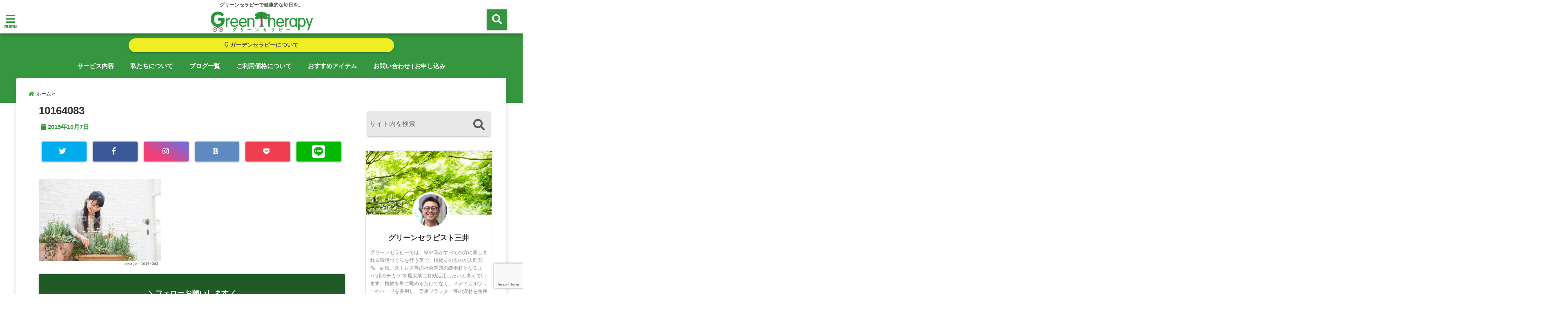

--- FILE ---
content_type: text/html; charset=UTF-8
request_url: https://green-therapy.net/10164083
body_size: 18525
content:
<!DOCTYPE html>
<!--[if lt IE 7]> <html class="ie6" lang="ja"
	prefix="og: https://ogp.me/ns#" > <![endif]-->
<!--[if IE 7]> <html class="i7" lang="ja"
	prefix="og: https://ogp.me/ns#" > <![endif]-->
<!--[if IE 8]> <html class="ie" lang="ja"
	prefix="og: https://ogp.me/ns#" > <![endif]-->
<!--[if gt IE 8]><!--> <html lang="ja" prefix="og: https://ogp.me/ns#"> <!--<![endif]-->
<head>
<!--[if lt IE 9]>
<script src="https://css3-mediaqueries-js.googlecode.com/svn/trunk/css3-mediaqueries.js"></script>
<script src="https://green-therapy.net/wp-content/themes/elephant3/js/html5shiv.js"></script>
<![endif]-->
<meta charset="UTF-8"/>
<meta name="viewport" content="width=device-width,initial-scale=1.0,user-scalable=no">
<meta name="format-detection" content="telephone=no"/>

<link rel="alternate" type="application/rss+xml" title="グリーンセラピー｜岡山のガーデンセラピー専門店 RSS Feed" href="https://green-therapy.net/feed"/>
<link rel="pingback" href="https://green-therapy.net/xmlrpc.php"/>


		<!-- All in One SEO 4.1.5.3 -->
		<title>10164083 | グリーンセラピー｜岡山のガーデンセラピー専門店</title>
		<meta name="robots" content="max-image-preview:large"/>
		<meta property="og:locale" content="ja_JP"/>
		<meta property="og:site_name" content="グリーンセラピー｜岡山のガーデンセラピー専門店 | グリーンセラピーで健康的な毎日を。"/>
		<meta property="og:type" content="article"/>
		<meta property="og:title" content="10164083 | グリーンセラピー｜岡山のガーデンセラピー専門店"/>
		<meta property="article:published_time" content="2015-10-07T02:23:27+00:00"/>
		<meta property="article:modified_time" content="2015-10-07T02:23:27+00:00"/>
		<meta name="twitter:card" content="summary"/>
		<meta name="twitter:domain" content="green-therapy.net"/>
		<meta name="twitter:title" content="10164083 | グリーンセラピー｜岡山のガーデンセラピー専門店"/>
		<meta name="google" content="nositelinkssearchbox"/>
		<script type="application/ld+json" class="aioseo-schema">
			{"@context":"https:\/\/schema.org","@graph":[{"@type":"WebSite","@id":"https:\/\/green-therapy.net\/#website","url":"https:\/\/green-therapy.net\/","name":"\u30b0\u30ea\u30fc\u30f3\u30bb\u30e9\u30d4\u30fc\uff5c\u5ca1\u5c71\u306e\u30ac\u30fc\u30c7\u30f3\u30bb\u30e9\u30d4\u30fc\u5c02\u9580\u5e97","description":"\u30b0\u30ea\u30fc\u30f3\u30bb\u30e9\u30d4\u30fc\u3067\u5065\u5eb7\u7684\u306a\u6bce\u65e5\u3092\u3002","inLanguage":"ja","publisher":{"@id":"https:\/\/green-therapy.net\/#organization"}},{"@type":"Organization","@id":"https:\/\/green-therapy.net\/#organization","name":"\u30b0\u30ea\u30fc\u30f3\u30bb\u30e9\u30d4\u30fc\uff5c\u5ca1\u5c71\u306e\u30ac\u30fc\u30c7\u30f3\u30bb\u30e9\u30d4\u30fc\u5c02\u9580\u5e97","url":"https:\/\/green-therapy.net\/"},{"@type":"BreadcrumbList","@id":"https:\/\/green-therapy.net\/10164083#breadcrumblist","itemListElement":[{"@type":"ListItem","@id":"https:\/\/green-therapy.net\/#listItem","position":1,"item":{"@type":"WebPage","@id":"https:\/\/green-therapy.net\/","name":"\u30db\u30fc\u30e0","description":"\u30b0\u30ea\u30fc\u30f3\u30bb\u30e9\u30d4\u30fc\u3067\u306f\u3001\u7dd1\u3084\u82b1\u304c\u3059\u3079\u3066\u306e\u65b9\u306b\u89aa\u3057\u307e\u308c\u308b\u74b0\u5883\u3065\u304f\u308a\u3092\u884c\u3046\u4e8b\u3067\u3001\u690d\u7269\u305d\u306e\u3082\u306e\u304c\u4eba\u9593\u95a2\u4fc2\u3001\u75c5\u6c17\u3001\u30b9\u30c8\u30ec\u30b9\u7b49\u306e\u793e\u4f1a\u554f\u984c\u306e\u7de9\u885d\u6750\u3068\u306a\u308b\u3088\u3046\u201d\u7dd1\u306e\u30c1\u30ab\u30e9\u201d\u3092\u6700\u5927\u9650\u306b\u6709\u52b9\u6d3b\u7528\u3057\u305f\u3044\u3068\u8003\u3048\u3066\u3044\u307e\u3059\u3002\u6559\u80b2\u30fb\u798f\u7949\u65bd\u8a2d\u3092\u4e2d\u5fc3\u306b\u30db\u30c6\u30eb\u3001\u30ec\u30b9\u30c8\u30e9\u30f3\u3001\u30aa\u30d5\u30a3\u30b9\u3001\u30de\u30f3\u30b7\u30e7\u30f3\u7b49\u3042\u3089\u3086\u308b\u30b7\u30fc\u30f3\u306b\u30b5\u30fc\u30d3\u30b9\u3092\u63d0\u4f9b\u3057\u307e\u3059\u3002","url":"https:\/\/green-therapy.net\/"}}]},{"@type":"Person","@id":"https:\/\/green-therapy.net\/author\/mitsui#author","url":"https:\/\/green-therapy.net\/author\/mitsui","name":"\u30b0\u30ea\u30fc\u30f3\u30bb\u30e9\u30d4\u30b9\u30c8 \u4e09\u4e95 \u52c7\u6a39","image":{"@type":"ImageObject","@id":"https:\/\/green-therapy.net\/10164083#authorImage","url":"https:\/\/green-therapy.net\/wp-content\/uploads\/2018\/08\/photo_profile-150x150.png","width":96,"height":96,"caption":"\u30b0\u30ea\u30fc\u30f3\u30bb\u30e9\u30d4\u30b9\u30c8 \u4e09\u4e95 \u52c7\u6a39"}},{"@type":"ItemPage","@id":"https:\/\/green-therapy.net\/10164083#itempage","url":"https:\/\/green-therapy.net\/10164083","name":"10164083 | \u30b0\u30ea\u30fc\u30f3\u30bb\u30e9\u30d4\u30fc\uff5c\u5ca1\u5c71\u306e\u30ac\u30fc\u30c7\u30f3\u30bb\u30e9\u30d4\u30fc\u5c02\u9580\u5e97","inLanguage":"ja","isPartOf":{"@id":"https:\/\/green-therapy.net\/#website"},"breadcrumb":{"@id":"https:\/\/green-therapy.net\/10164083#breadcrumblist"},"author":"https:\/\/green-therapy.net\/author\/mitsui#author","creator":"https:\/\/green-therapy.net\/author\/mitsui#author","datePublished":"2015-10-07T02:23:27+00:00","dateModified":"2015-10-07T02:23:27+00:00"}]}
		</script>
		<script type="text/javascript">window.ga=window.ga||function(){(ga.q=ga.q||[]).push(arguments)};ga.l=+new Date;ga('create',"UA-70736505-1",'auto');ga('send','pageview');</script>
		<script async src="https://www.google-analytics.com/analytics.js"></script>
		<!-- All in One SEO -->

<link rel='dns-prefetch' href='//ajax.googleapis.com'/>
<link rel='dns-prefetch' href='//www.google.com'/>
<link rel='dns-prefetch' href='//s.w.org'/>
		<script type="text/javascript">window._wpemojiSettings={"baseUrl":"https:\/\/s.w.org\/images\/core\/emoji\/12.0.0-1\/72x72\/","ext":".png","svgUrl":"https:\/\/s.w.org\/images\/core\/emoji\/12.0.0-1\/svg\/","svgExt":".svg","source":{"concatemoji":"https:\/\/green-therapy.net\/wp-includes\/js\/wp-emoji-release.min.js?ver=5.2.23"}};!function(e,a,t){var n,r,o,i=a.createElement("canvas"),p=i.getContext&&i.getContext("2d");function s(e,t){var a=String.fromCharCode;p.clearRect(0,0,i.width,i.height),p.fillText(a.apply(this,e),0,0);e=i.toDataURL();return p.clearRect(0,0,i.width,i.height),p.fillText(a.apply(this,t),0,0),e===i.toDataURL()}function c(e){var t=a.createElement("script");t.src=e,t.defer=t.type="text/javascript",a.getElementsByTagName("head")[0].appendChild(t)}for(o=Array("flag","emoji"),t.supports={everything:!0,everythingExceptFlag:!0},r=0;r<o.length;r++)t.supports[o[r]]=function(e){if(!p||!p.fillText)return!1;switch(p.textBaseline="top",p.font="600 32px Arial",e){case"flag":return s([55356,56826,55356,56819],[55356,56826,8203,55356,56819])?!1:!s([55356,57332,56128,56423,56128,56418,56128,56421,56128,56430,56128,56423,56128,56447],[55356,57332,8203,56128,56423,8203,56128,56418,8203,56128,56421,8203,56128,56430,8203,56128,56423,8203,56128,56447]);case"emoji":return!s([55357,56424,55356,57342,8205,55358,56605,8205,55357,56424,55356,57340],[55357,56424,55356,57342,8203,55358,56605,8203,55357,56424,55356,57340])}return!1}(o[r]),t.supports.everything=t.supports.everything&&t.supports[o[r]],"flag"!==o[r]&&(t.supports.everythingExceptFlag=t.supports.everythingExceptFlag&&t.supports[o[r]]);t.supports.everythingExceptFlag=t.supports.everythingExceptFlag&&!t.supports.flag,t.DOMReady=!1,t.readyCallback=function(){t.DOMReady=!0},t.supports.everything||(n=function(){t.readyCallback()},a.addEventListener?(a.addEventListener("DOMContentLoaded",n,!1),e.addEventListener("load",n,!1)):(e.attachEvent("onload",n),a.attachEvent("onreadystatechange",function(){"complete"===a.readyState&&t.readyCallback()})),(n=t.source||{}).concatemoji?c(n.concatemoji):n.wpemoji&&n.twemoji&&(c(n.twemoji),c(n.wpemoji)))}(window,document,window._wpemojiSettings);</script>
		<style type="text/css">
img.wp-smiley,
img.emoji {
	display: inline !important;
	border: none !important;
	box-shadow: none !important;
	height: 1em !important;
	width: 1em !important;
	margin: 0 .07em !important;
	vertical-align: -0.1em !important;
	background: none !important;
	padding: 0 !important;
}
</style>
	<link rel='stylesheet' id='sb_instagram_styles-css' href='https://green-therapy.net/wp-content/plugins/instagram-feed/css/sbi-styles.min.css?ver=2.9.5' type='text/css' media='all'/>
<link rel='stylesheet' id='wp-block-library-css' href='https://green-therapy.net/wp-includes/css/dist/block-library/style.min.css?ver=5.2.23' type='text/css' media='all'/>
<link rel='stylesheet' id='contact-form-7-css' href='https://green-therapy.net/wp-content/plugins/contact-form-7/includes/css/styles.css?ver=5.1.4' type='text/css' media='all'/>
<link rel='stylesheet' id='pz-linkcard-css' href='//green-therapy.net/wp-content/uploads/pz-linkcard/style.css?ver=2.4.4.4.1' type='text/css' media='all'/>
<link rel='stylesheet' id='toc-screen-css' href='https://green-therapy.net/wp-content/plugins/table-of-contents-plus/screen.min.css?ver=2106' type='text/css' media='all'/>
<link rel='stylesheet' id='ppress-frontend-css' href='https://green-therapy.net/wp-content/plugins/wp-user-avatar/assets/css/frontend.min.css?ver=3.2.3' type='text/css' media='all'/>
<link rel='stylesheet' id='ppress-flatpickr-css' href='https://green-therapy.net/wp-content/plugins/wp-user-avatar/assets/flatpickr/flatpickr.min.css?ver=3.2.3' type='text/css' media='all'/>
<link rel='stylesheet' id='ppress-select2-css' href='https://green-therapy.net/wp-content/plugins/wp-user-avatar/assets/select2/select2.min.css?ver=5.2.23' type='text/css' media='all'/>
<link rel='stylesheet' id='wc-shortcodes-style-css' href='https://green-therapy.net/wp-content/plugins/wc-shortcodes/public/assets/css/style.css?ver=3.46' type='text/css' media='all'/>
<link rel='stylesheet' id='style-css' href='https://green-therapy.net/wp-content/themes/elephant3/style.css?ver=5.2.23' type='text/css' media='all'/>
<link rel='stylesheet' id='child-style-css' href='https://green-therapy.net/wp-content/themes/elephant3-child/style.css?ver=5.2.23' type='text/css' media='all'/>
<link rel='stylesheet' id='wordpresscanvas-font-awesome-css' href='https://green-therapy.net/wp-content/plugins/wc-shortcodes/public/assets/css/font-awesome.min.css?ver=4.7.0' type='text/css' media='all'/>
<link rel='https://api.w.org/' href='https://green-therapy.net/wp-json/'/>
<link rel='shortlink' href='https://green-therapy.net/?p=87'/>
<link rel="alternate" type="application/json+oembed" href="https://green-therapy.net/wp-json/oembed/1.0/embed?url=https%3A%2F%2Fgreen-therapy.net%2F10164083"/>
<link rel="alternate" type="text/xml+oembed" href="https://green-therapy.net/wp-json/oembed/1.0/embed?url=https%3A%2F%2Fgreen-therapy.net%2F10164083&#038;format=xml"/>

<style type="text/css">




/*********************************************************
　カスタマイザーのサイトカラー対応部分
*********************************************************/
/*===============================
  1-AB.ヘッダーの背景色（メインカラー）
===============================*/
#header-upper-area {
	background: -webkit-linear-gradient(left, #ffffff, #ffffff); 
	background: linear-gradient(to right, #ffffff, #ffffff); 
}

/*===============================
  2.ヘッダー部分文字色
===============================*/
#left-menu { color: #ffffff;}
header .sitename a { color: #ffffff;}
header h1 { color: #ffffff;}
header .descr { color: #ffffff;}
.menu-title { color: #ffffff;}
header .sitename { color: #ffffff;}

/*===============================
3.SP&Tablet左メニューカラー
===============================*/
.left-menu-header { background:#ffffff;}
#left-menu-wrap h4 { background:#ffffff;}

/*===============================
4.ナビメニューの文字色
===============================*/
#spnaviwrap .spnavi ul li a { color: #ffffff;}
#navi-large-area a { color: #ffffff;}
#search-button { color: #ffffff;}


/*===============================
  5.ナビメニューの文字色(MO)
===============================*/
#main-navigation li a:hover {color: #36963f;}


/*===============================
  6.ナビメニュー背景色
===============================*/
#search-button{ background:#36963f;}
.header-info{ background:#36963f;}
#navi-large-area{ background:#36963f;}
#spnaviwrap{ background:#36963f;}
#under-navi{ background:#36963f;}
/*===============================
  7.ナビメニュー背景色（MO)
===============================*/
#main-navigation li a:hover{ background:#ffffff;}


/*===============================
  8.ナビドロップダウン文字色
===============================*/
#main-navigation li ul li a{ color: #ffffff;}

/*===============================
  9.ナビドロップダウン背景色
===============================*/
#main-navigation li ul li a{background:#36963f;}



/*===============================
  8.メインの文字色
===============================*/
body { color:#333333;}
.post h3 {	color:#333333;}

/*===============================
  9.リンク色
===============================*/
/*リンクテキストの色*/
a { color:#36963f;
}
/*ページャー*/
.pagination span, .pagination a {color: #36963f;}
.pagination .current {
	background-color: #36963f;
}
#comments input[type="submit"]{
	background-color: #36963f;
}
.kijisita-category a{background:#36963f;}
.hashtag a {color: #36963f;}
#prof-kijisita .prof-under-article-right-profurl a{background: #36963f;}
.tagcloud a{background: #36963f;}
#breadcrumb i.fa.fa-home{color: #36963f;}
#breadcrumb i.fa.fa-folder{color: #36963f;}
/*===============================
  10.リンク色（マウスオン）
===============================*/
/*リンクテキストの色*/
a:hover { color:#ff9000;}
/*ページャー*/
.pagination a:hover {background-color: #ff9000;}
#comments input[type="submit"]:hover{background-color: #ff9000;}

/*===============================
  11.ボタン型リンク色
===============================*/
/*普通のボタンの色*/
.btn-wrap a{ 
	background:#36963f;
	border:2px solid #36963f;
}
/*固定幅1のボタン*/
.btn-wrap.kotei1 a{ 
	background:#36963f;
	border:1px solid #36963f;
}

.btn-wrap.ghost a {
    border: 2px solid #36963f;
    color: #36963f;
}

/*===============================
  12.ボタン型リンク色(マウスオン）
===============================*/
/*普通のボタンの色*/
.btn-wrap a:hover{ 
	background:#ff9000;
	border:2px solid #ff9000;
}
/*固定幅1のボタン*/
.btn-wrap.kotei1 a:hover{ 
	background:#ff9000;
	color:#fff;
	border:1px solid #ff9000;
}
.btn-wrap.ghost a:hover {
    border: 2px solid #ff9000;
	background:#ff9000;
    color: #fff;
}

/*===============================
  13.スペシャルボタン
===============================*/
/*スペシャルボタンノーマル*/
.btn-wrap.spe a {
	border: 2px solid #36963f;
	background-color:#36963f;
}

.btn-wrap.spe a::before,
.btn-wrap.spe a::after {
	background: #36963f;
}
/*スペシャルボタンノーマル2*/
.btn-wrap.spe2 a {
	border: 2px solid #36963f;
	background-color:#36963f;
}

.btn-wrap.spe2 a::before,
.btn-wrap.spe2 a::after {
	background: #36963f;
}

/*ゴーストスペシャルボタン*/
.btn-wrap.ghostspe a {
	border: 2px solid #36963f;
	color: #36963f;
}
/*中央から出てくるボタン*/
.btn-wrap.zoomin a {
	border: 2px solid #36963f;
	color: #36963f;
}
.btn-wrap.zoomin a:hover::after {
	background: #36963f;
}
.btn-wrap.zoomin a:hover {
	background-color: #36963f;
	border-color: #36963f;
}

/*上からパタッと出てくるボタン*/
.btn-wrap.down a{
	border: 2px solid #36963f;
	color: #36963f;
}
.btn-wrap.down a::after {
	background: #36963f;
}


/*===============================
  14.スペシャルボタン（マウスオン）
===============================*/
/*スペシャルボタンノーマル*/
.btn-wrap.spe a:hover {
	border-color: #ff9000;
	color: #ff9000;
}

.btn-wrap.spe a:hover::before,
.btn-wrap.spe a:hover::after {
	background-color: #ff9000;
}
/*スペシャルボタンノーマル2*/
.btn-wrap.spe2 a:hover {
	border-color: #ff9000;
	color: #ff9000;
}

.btn-wrap.spe2 a:hover::before,
.btn-wrap.spe2 a:hover::after {
	background-color: #ff9000;
}
/*ゴーストスペシャルボタン*/
.btn-wrap.ghostspe a:hover {
	background-color: #ff9000;
	border-color: #ff9000;
}


/*===============================
  15.見出し色(H2,H3,H4)
===============================*/
.post h2{background: #36963f;}
h2{background: #36963f;}
.post .fukidasi h2{background: #36963f;}
.post .material h2{background: #36963f;}
.post .fukidasi h2:after{border-top: 15px solid #36963f;}
.post .shadow h2{background: #36963f;}
.post .ribbon h2{background: #36963f;}
.post .ribbon h2::before,
.post .ribbon h2::after{border-top: 5px solid #36963f;}
.post .ribbon h2::before{border-left: 5px solid #36963f;}
.post .ribbon h2::after{border-right: 5px solid #36963f;}
.post .under-gradline h2{color:#36963f;}
.post .under-gradline h2:after{
	background: -moz-linear-gradient(to right, #36963f, transparent);
	background: -webkit-linear-gradient(to right, #36963f, transparent);
	background: linear-gradient(to right, #36963f, transparent);
}
.post .first-big h2{color:#1a1a1a;}
.post .first-big h2:first-letter {
	color:#36963f;
	border-bottom:solid 3px #36963f;
}
.post .hamiwaku h2{
	border-top: solid 1px #36963f;
	border-bottom: solid 1px #36963f;
	color:#36963f;
}
.post .hamiwaku h2:before,.post .hamiwaku h2:after{
	background-color: #36963f;
}
.post .chapter h2{
	border:1px solid #36963f;
	color:#36963f;
}
.post .chapter h2::after{color: #36963f;}
.post .icon h2 {background:#36963f;}
.post h3 {
	border-color: #36963f;
	color:#36963f;
}
.post .h3underline h3 {
	border-color: #36963f;
	color:#36963f;
}
.post .thin-underline h3 {
	border-color: #36963f;
	color:#36963f;
}
.post .lh3 h3{
	border-color: #36963f;
	color:#36963f;
}
.post .stripes h3:after {
background: -webkit-repeating-linear-gradient(-45deg, #36963f, #36963f 0px, #fff 2px, #fff 2px);
background: repeating-linear-gradient(-45deg, #36963f, #36963f 0px, #fff 2px, #fff 2px);
}
.post .box2 h3{color: #36963f;}
.post .box2 h3::before{color: #36963f;}
.post .box2 h3::after{color: #A1B8D1;}
.post h4{	color:#36963f;}
.post .trans-color h4{	color:#36963f;}
.post .cube-icon h4{	color:#36963f;}
.post .left-border h4{border-color: #36963f;}
.post .left-thin-border h4{border-color: #36963f;}
#newposts h4.widgettitle {
background: #36963f;
}
.sankaku {
    border-top: 30px solid #36963f;
}
#side aside h4{background:#36963f;}

/*===============================
  16.見出し2（H2)文字色
===============================*/
h2{color: #ffffff;}
.post .material h2{color: #ffffff;}
h2.toppage{color:#1a1a1a;}
h2.archiev{color:#1a1a1a;}
.post h2{color: #ffffff;}
.post .ribbon h2{color: #ffffff;}
.post .icon h2 {color: #ffffff;}
.post .icon h2:before{color: #ffffff;}
#newposts h4.widgettitle {color: #ffffff;}
#side aside h4{color: #ffffff;}
#newposts h4.widgettitle span{color: #ffffff;}

/*===============================
  17.ポイントカラー背景色
===============================*/
ul.breadcrumb li:first-child a:before{color: #36963f;}
.category_info p{background: #36963f;}
.prof-under-article{background: #36963f;}
#prof-kijisita{background: #36963f;}
.blogbox p { color: #36963f;}
.koukai { color: #36963f;}
.koushin { color: #36963f;}
#kanren .clearfix dt .blog_info {background: #36963f;}
.post ul li:before {background: #36963f;}
ol li:before  {color: #36963f;}
.page-template-page-one-column main ul li:before {background: #36963f;}
.page-template-page-one-column main ol li:before {color: #36963f;}
.blog-card-title::before {background: #36963f;}
.share-wrap{background: #36963f;}
.p-entry__push {background: #36963f;}
.p-shareButton__a-cont{background: #36963f;}
.flow {background: #36963f;}
#toc_container p.toc_title{background: #36963f;}
#toc_container p.toc_title:before{color: #36963f;}
/*固定幅2のボタン*/
.btn-wrap.kotei2 a{ 
	background:#36963f;
	border:1px solid #36963f;
}
.btn-wrap.kotei2 a:hover{ 
	color:#36963f;
	border:1px solid #36963f;
}
.prev dt{background: #36963f;}
.next dt{background: #36963f;}
#topnews .clearfix dd .blog_info p{color: #36963f;}
.readmore.wide-card{ color: #36963f;}
#newposts span{ color: #36963f;}
/*===============================
  18.ポイントカラー文字色
===============================*/
.category_info p{ color: #ffffff;}
.prof-under-article-title{ color: #ffffff;}
.blog-card-title::before{ color: #ffffff;}
.p-entry__push{ color: #ffffff;}
.p-entry__note{ color: #ffffff;}
.p-shareButton__a-cont__btn p{ color: #ffffff;}
.prev dt a{ color: #ffffff;}
.next dt a{ color: #ffffff;}
.prof-under-article{ color: #ffffff;}
.prof-under-article-right-sns a{ color: #ffffff;}
.prof-under-article-name a{ color: #ffffff;}
/*===============================
  19.CTA背景色
===============================*/
#cta-area{
	border-color:#FF9800;
	background:#FF9800;
}

/*===============================
  20.フッター背景色
===============================*/
#footer {	background: #36963f;
	}

/*===============================
  21.フッター文字色
===============================*/
/*フッターの見出し*/
#footer h4 {
	color: #ffffff;
}
#footer h4 a {
	color: #ffffff;
}
/*フッターナビの色*/
#footer-navigation li a{
	color: #ffffff;
}

/*フッターリスト表示*/ 
#footer_w ul li {
	color: #ffffff;
}
/* フッターcopyrightの文字色 */
#footer .copy {
	color: #ffffff;
}
/* フッターのテキストの色　*/
#footer p {
	color:#ffffff;
}
/*　フッターのリンクテキストマウスオン時の色　*/	
#footer_w a:hover {
		color: #ffffff;
	}
/*===============================
  22.フッターリンク文字色
===============================*/
/*　フッターのリンクテキストの色　*/	
#footer_w a {
		color: #ffffff;
	}
/*　フッターのサイトタイトル色　*/	
#footer .copy a {
		color: #ffffff;
	}
/*　フッターのリストの点の色　*/	
#footer_w ul li a:before {
		color: #ffffff;
}
/*===============================
  23.フッターコピーライト部分背景色
===============================*/
#copy{background:#115e11;}

/*===============================
  24.上へボタンの背景色
===============================*/
#page-top a{background:#36963f;}

/*===============================
  25.ヘッダーお知らせ色
===============================*/
.header-info a{	background: #eeee22;}

/*===============================
  26.ヘッダーお知らせ色（マウスオン）
===============================*/
.header-info a:hover{	background: #ff9000;}



/*===============================
  27.トップページ最新記事カード色
===============================*/
#topnews dl.clearfix{background: #ffffff;}
#newposts dl.clearfix{background: #ffffff;}
	
/*===============================
  28.トップページ最新記事カード文字色
===============================*/
#topnews .clearfix dd h3 a{color: #515151;}
#newposts dl dd a{color: #515151;}



/*===============================
  31.32.ビジネスメニューの色
===============================*/
.header-contact{background: #115e11;}
.contact-message{color: #ffffff;}
.contact-tel a{color:#fff;}

/*33背景色*/
body{background:#ffffff;}

/**********************************
 カスタマイザーの切替え部分反映用
**********************************/
/*アイキャッチ画像右上のプロフィール表示・非表示*/
.writer {display:none}
/*アイキャッチ画像直後のプロフィール表示・非表示*/
#prof-upper-article{display:none;}
/*記事下のプロフィール表示・非表示*/
#prof-kijisita{display:;}
/*この記事気に入ったらいいね表示・非表示*/
.share-wrap{display:;}


/*ヘッダーのサブタイトルキャッチコピー部分の表示・非表示*/
header .descr {display:null;}
.header-fixed-area-desc {display:null;}

/*SP・Tablet用のナビ部分の表示・非表示*/
.spnavi {display:null;}
.header-fixed-area-spnavi {display:null;}

/*モバイルのフッターメニューの表示・非表示*/
#footer-kotei {display:;}

/*モバイルのフッターインスタボタンの表示・非表示*/
#instagram-box {display:;}

/*コメント部分の表示・非表示*/
#comments {display:;}

/*サイト全体のフォント変更*/
body{	font-family:"游ゴシック" , "Yu Gothic" , "游ゴシック体" , "YuGothic" , "ヒラギノ角ゴ Pro W3" , "Hiragino Kaku Gothic Pro" , "Meiryo UI" , "メイリオ" , Meiryo , "ＭＳ Ｐゴシック" , "MS PGothic" , sans-serif;	}

/*投稿日表示・非表示*/
.blogbox{display:;}
#topnews .clearfix dd .blog_info p{display:;}

/*前の記事へ次の記事へ表示・非表示*/
#p-navi{display:;}

/*関連記事表示・非表示*/
#kijisita-wrap{display:;}

/*アイキャッチ画像表示・非表示*/
#eyecatch{display:;}

/*パンくずの表示位置*/
#breadcrumb{max-width:;}

/*ビジネスメニュー部分表示・非表示*/
.header-contact{display:none;}
/*ビジネスメニューボタン表示・非表示*/
.contact-tel{display:none;}
.contact-line{display:none;}
.contact-mail{display:none;}

@media only screen and (min-width: 781px) {
.contact-tel a{color: #ffffff;}
}
</style>

<style type="text/css">.broken_link, a.broken_link {
	text-decoration: line-through;
}</style><link rel="icon" href="https://green-therapy.net/wp-content/uploads/2017/02/cropped-rogo2-1-32x32.jpg" sizes="32x32"/>
<link rel="icon" href="https://green-therapy.net/wp-content/uploads/2017/02/cropped-rogo2-1-192x192.jpg" sizes="192x192"/>
<link rel="apple-touch-icon-precomposed" href="https://green-therapy.net/wp-content/uploads/2017/02/cropped-rogo2-1-180x180.jpg"/>
<meta name="msapplication-TileImage" content="https://green-therapy.net/wp-content/uploads/2017/02/cropped-rogo2-1-270x270.jpg"/>
		<style type="text/css" id="wp-custom-css">
			.page .titie-sita-area {
    display: none;
}

.header-info a {
    color: #515151;
}

header .descr {
    color: #515151;
}

#left-menu {
    color: #36963f;
}

.menu-title {
    color: #36963f;
}

.shadow{
    text-shadow:2px 2px 3px #115e11;
}

@media only screen and (max-width:480px){
#header-sp-wrap {
    overflow: hidden;
	height: auto;}
}

.page .entry-title {
    text-align: center;
padding: 10px 0px!important;
    border-bottom: solid 1px #eee;
    border-top: solid 1px #eee;
	color:#006934;
}


/*メールフォームrecaptcha中央配置*/
.wpcf7-recaptcha{
margin-right:auto;
margin-left:auto;
text-align: center;
width:300px;
}


.widget {
    margin: 0 0 1em!important;
}
.entry-content .DOPSelect.dopselect-single ul li:before {
    background: none!important;
}
.entry-content .DOPSelect.dopselect-single ul li:before {
    content: " ";
    width: 9px;
    height: 9px;
    background: #3E3E3E;
    box-shadow: none!important;
    display: block;
    position: absolute;
    -webkit-border-radius: 50%;
    -moz-border-radius: 50%;
    border-radius: 50%;
    left: 2px;
    top: 7px;
}


table th span{
color:#fff;
font-size:12px;
font-family: Lato;
margin-left:10px;
background: #AA9660;
padding:3px 5px;
}
table.table1 td{
	text-align:left;
}
table.table1 th{
	background:#eff9ff;
	font-size:12px;
	font-family: Lato;
}

.page .entry-title {
    text-align: center;
padding: 10px 0px!important;
    border-bottom: solid 1px #eee;
    border-top: solid 1px #eee;
	color:#36963f;
}

table.table2 th{
	background:#eff9ff;
	font-size:14px;
	font-family: times new roman;
}

table.table2 td{
	text-align:left;
	font-family: times new roman;
}



.dp_sc_prof_img.circle, .dp_sc_prof_img.circle img {
    border-radius: 50%;
	   margin-top: -40px;
    border-style: solid;
    border-color: #ffffff;
    background-color: #ffffff;
    border-width: 5px;
    width: 80px;
    height: 80px;
}

.dp_sc_prof_img {
    margin: 0 auto -5px auto;
}

.dp_sc_prof_name {
	   margin:0 auto 15px auto !important;
    text-align: center;
}

.dp_sc_prof_desc {
    padding: 0 10px 15px 10px !important;
    line-height: 1.6;
}

div.dp_sc_promobox .promo, .dp_sc_prof, .dp_sc_prof_desc, .dp_sc_slideshow ul.bjqs li p.bjqs-caption, .dp_sc_slideshow ul.bjqs-controls li a {
    box-sizing: border-box;
}


		</style>
		


<!-- OGP -->
<meta property="og:type" content="website">
<meta property="og:description" content="">
<meta property="og:title" content="10164083">
<meta property="og:url" content="https://green-therapy.net/10164083">
<meta property="og:image" content="https://green-therapy.net/wp-content/themes/elephant3/images/og-image.jpg">
<meta property="og:site_name" content="グリーンセラピー｜岡山のガーデンセラピー専門店">
<meta property="og:locale" content="ja_JP"/>
<meta property="fb:admins" content="280000225843319">
<meta property="fb:app_id" content="1760580897575502">
<!-- /OGP -->
<!-- GA4タグ -->
<!-- Global site tag (gtag.js) - Google Analytics -->
<script async src="https://www.googletagmanager.com/gtag/js?id=G-99CK34X83L"></script>
<script>window.dataLayer=window.dataLayer||[];function gtag(){dataLayer.push(arguments);}gtag('js',new Date());gtag('config','G-99CK34X83L');</script>


<!-- その他 -->
<!-- Google tag (gtag.js) -->
<script async src="https://www.googletagmanager.com/gtag/js?id=G-99CK34X83L"></script>
<script>window.dataLayer=window.dataLayer||[];function gtag(){dataLayer.push(arguments);}gtag('js',new Date());gtag('config','G-99CK34X83L');</script>
</head>


<body class="attachment attachment-template-default single single-attachment postid-87 attachmentid-87 attachment-jpeg wc-shortcodes-font-awesome-enabled">
<div id="totalcover">
<!-- Facebookのこの記事気に入ったらいいね用 -->
<div id="fb-root"></div>
<script>(function(d,s,id){var js,fjs=d.getElementsByTagName(s)[0];if(d.getElementById(id))return;js=d.createElement(s);js.id=id;js.src="//connect.facebook.net/ja_JP/sdk.js#xfbml=1&version=v2.9&appId=1791998471112354";fjs.parentNode.insertBefore(js,fjs);}(document,'script','facebook-jssdk'));</script>
<!-- /Facebookのこの記事気に入ったらいいね用 -->

<!-- お問い合わせ -->
<div class="header-contact clearfix">
	<div class="contact-message"></div>
	<div class="contact-mail"><a href="">お問い合わせ</a></div>
	<div class="contact-line"><a href="https://line.me/R/ti/p/%40" target="_blank">LINE</a></div>
	<div class="contact-tel"><a href="tel:"><i class="fas fa-phone-square"></i> :</a></div>
</div>
<!-- ヘッダーエリアカバー -->
<div id="header-upper-area" class="">
<header> 
<!-- キャプション -->
	    <p class="descr ">
    グリーンセラピーで健康的な毎日を。    </p>
	<!-- キャッチコピー -->
<!-- ロゴ・タイトルエリア -->		
<div id="logo-area">
	<!-- 左ハンバーガーメニュー -->
<input type="checkbox" id="start-menu">
<label for="start-menu">
	<div id="left-menu" class="ripple"><i class="fa fa-bars" aria-hidden="true"></i></div>
		<div class="left-menu-close ">×</div>
		<div class="menu-title"><span class="gf">menu</span></div>
	
</label> 
	<!-- 開いたときのメニュー -->
			<div id="left-menu-wrap">
				<div class="left-menu-header">
				<p class="sitename">
 			      		        <img alt="グリーンセラピー｜岡山のガーデンセラピー専門店" src="https://green-therapy.net/wp-content/uploads/2018/08/gr-rogo.png"/>
   				    			</p>	
				</div>
				<div class="left-menu-style">
				<div class="menu-nav-global-container"><ul id="menu-nav-global" class="menu"><li id="menu-item-47" class="menu-item menu-item-type-post_type menu-item-object-page menu-item-47"><a href="https://green-therapy.net/about-garden-therapy">ガーデンセラピーについて</a></li>
<li id="menu-item-39" class="menu-item menu-item-type-post_type menu-item-object-page menu-item-has-children menu-item-39"><a href="https://green-therapy.net/service">サービス内容</a>
<ul class="sub-menu">
	<li id="menu-item-41" class="menu-item menu-item-type-post_type menu-item-object-page menu-item-41"><a href="https://green-therapy.net/service/service-1">マンション・アパート 向け</a></li>
	<li id="menu-item-40" class="menu-item menu-item-type-post_type menu-item-object-page menu-item-40"><a href="https://green-therapy.net/service/service-2">老人ホーム・デイサービスセンター 向け</a></li>
	<li id="menu-item-203" class="menu-item menu-item-type-post_type menu-item-object-page menu-item-203"><a href="https://green-therapy.net/service/service-4">飲食店・ホテル 向け</a></li>
	<li id="menu-item-204" class="menu-item menu-item-type-post_type menu-item-object-page menu-item-204"><a href="https://green-therapy.net/service/service-3">保育園・幼稚園 向け</a></li>
</ul>
</li>
<li id="menu-item-56" class="menu-item menu-item-type-taxonomy menu-item-object-category menu-item-56"><a href="https://green-therapy.net/category/blog">ブログ一覧</a></li>
<li id="menu-item-296" class="menu-item menu-item-type-post_type menu-item-object-page menu-item-296"><a href="https://green-therapy.net/about-us">私たちについて</a></li>
<li id="menu-item-1359" class="menu-item menu-item-type-post_type menu-item-object-page menu-item-1359"><a href="https://green-therapy.net/price">サービスの参考価格</a></li>
<li id="menu-item-1360" class="menu-item menu-item-type-post_type menu-item-object-page menu-item-1360"><a href="https://green-therapy.net/item">当店のおすすめアイテム</a></li>
<li id="menu-item-44" class="menu-item menu-item-type-post_type menu-item-object-page menu-item-44"><a href="https://green-therapy.net/contact">お問い合わせ | お申し込み</a></li>
</ul></div>				</div>
											 <div class="left-menu-yohaku"></div>
			 </div>
	<!-- 開いたときのメニュー -->		 
<!-- /左ハンバーガーメニュー -->	<!-- ロゴ又はブログ名 -->
	<div id="logo" class="">
    <p class="sitename"><a class="gf" href="https://green-therapy.net/">
        <img alt="グリーンセラピー｜岡山のガーデンセラピー専門店" src="https://green-therapy.net/wp-content/uploads/2018/08/gr-rogo.png"/>
        </a></p>	
	</div>


<!-- モーダル検索 -->
	<input type="checkbox" id="start-search">
	<label for="start-search">
  		 <div id="search-button" class="ripple "><i class="fa fa-search ripple" aria-hidden="true"></i></div>
		 <div id="search-button-close">×</div>
	</label> 
			<!-- 開いたときの検索フォーム -->
			<div id="search-wrap">
			<div id="search" class="">
  <form method="get" id="searchform" action="https://green-therapy.net/">
    <label class="hidden" for="s">
          </label>
    <input type="text" placeholder="サイト内を検索" 　value="" name="s" id="s"/>
<button type="submit" id="searchsubmit" value="Search"><i class="fas fa-search"></i></button>
</form>
</div>	
			</div>
			<!-- 開いたときの検索フォーム -->
<!-- /モーダル検索 -->

</div>
<!-- /ロゴ・タイトル・ナビエリア -->
<!-- ここで一旦フロートクリア -->
<div class="clear">
</div>
<!-- /ここで一旦フロートクリア -->
</header>
</div>
<!-- /header-upper-area -->
<div class="header-fixed-area-desc"></div>
<div class="header-fixed-area-main"></div>
<!--ヘッダー上お知らせ-->
<div class="header-info "><a href="http://green-therapy.net/about-garden-therapy" class="ripple"><i class="far fa-lightbulb"></i> ガーデンセラピーについて</a></div>
<!--ヘッダー上お知らせ-->
	<!--ナビメニューエリア-->
<div id="navi-large-area" class="smanone">
	<!-- ナビメニュー -->
	<div id="navi-area">
    <nav id="main-navigation" class="smanone clearfix">
    <div class="menu-g-menu-container"><ul id="menu-g-menu" class="menu"><li id="menu-item-1311" class="menu-item menu-item-type-post_type menu-item-object-page menu-item-has-children menu-item-1311"><a href="https://green-therapy.net/service">サービス内容</a>
<ul class="sub-menu">
	<li id="menu-item-1312" class="menu-item menu-item-type-post_type menu-item-object-page menu-item-1312"><a href="https://green-therapy.net/service/service-1">マンション・アパート 向け</a></li>
	<li id="menu-item-1313" class="menu-item menu-item-type-post_type menu-item-object-page menu-item-1313"><a href="https://green-therapy.net/service/service-2">老人ホーム・デイサービスセンター 向け</a></li>
	<li id="menu-item-1315" class="menu-item menu-item-type-post_type menu-item-object-page menu-item-1315"><a href="https://green-therapy.net/service/service-4">飲食店・ホテル 向け</a></li>
	<li id="menu-item-1314" class="menu-item menu-item-type-post_type menu-item-object-page menu-item-1314"><a href="https://green-therapy.net/service/service-3">保育園・幼稚園 向け</a></li>
</ul>
</li>
<li id="menu-item-1316" class="menu-item menu-item-type-post_type menu-item-object-page menu-item-1316"><a href="https://green-therapy.net/about-us">私たちについて</a></li>
<li id="menu-item-1358" class="menu-item menu-item-type-taxonomy menu-item-object-category menu-item-1358"><a href="https://green-therapy.net/category/blog">ブログ一覧</a></li>
<li id="menu-item-1317" class="menu-item menu-item-type-post_type menu-item-object-page menu-item-1317"><a href="https://green-therapy.net/price">ご利用価格について</a></li>
<li id="menu-item-1318" class="menu-item menu-item-type-post_type menu-item-object-page menu-item-1318"><a href="https://green-therapy.net/item">おすすめアイテム</a></li>
<li id="menu-item-1319" class="menu-item menu-item-type-post_type menu-item-object-page menu-item-1319"><a href="https://green-therapy.net/contact">お問い合わせ | お申し込み</a></li>
</ul></div>    </nav>

	</div>
	<!-- ナビメニュー -->
</div>
<!--/ナビメニューエリア-->
	<!-- スマホナビ --> 
<div id="spnaviwrap" class="pcnone">
	<div class="spnavi">
 	<nav id="main-navigation" class="pcnone clearfix">
	<div class="menu-4-menu-sp-container"><ul id="menu-4-menu-sp" class="menu"><li id="menu-item-1320" class="menu-item menu-item-type-post_type menu-item-object-page menu-item-1320"><a href="https://green-therapy.net/service/service-1">マンション・アパート 向け</a></li>
<li id="menu-item-1321" class="menu-item menu-item-type-post_type menu-item-object-page menu-item-1321"><a href="https://green-therapy.net/service/service-2">老人ホーム・デイサービス 向け</a></li>
<li id="menu-item-1322" class="menu-item menu-item-type-post_type menu-item-object-page menu-item-1322"><a href="https://green-therapy.net/service/service-3">保育園・幼稚園 向け</a></li>
<li id="menu-item-1323" class="menu-item menu-item-type-post_type menu-item-object-page menu-item-1323"><a href="https://green-therapy.net/service/service-4">飲食店・ホテル 向け</a></li>
</ul></div>	</nav>
	</div>
</div>
<!-- /スマホナビ --> 
<!--ヘッダー画像-->
<!-- /ヘッダー画像 --> 
		<div id="under-navi"></div>
			<div id="wrapper"><div id="content">
  <div id="contentInner" class="">
<!--ぱんくず -->
<div id="breadcrumb">
<ul class="breadcrumb" itemscope itemtype="http://schema.org/BreadcrumbList"><li itemprop="itemListElement" itemscope itemtype="http://schema.org/ListItem"><a href="https://green-therapy.net" itemprop="item"><span itemprop="name">ホーム</span></a><meta itemprop="position" content="1"/></li><li itemprop="itemListElement" itemscope itemtype="http://schema.org/ListItem"><a href="https://green-therapy.net/10164083" itemprop="item"><span itemprop="name">10164083 | グリーンセラピー｜岡山のガーデンセラピー専門店</span></a><meta itemprop="position" content="2"/></li></ul>
</div>
<div class="clearfix"></div>
<!--/ ぱんくず --> 
<main class="">
 <article>
  <div class="post"> 
	<div class="post-inner">
	<div id="container" class="material h3underline left-border"> 
<!? ここから記事タイトル上ウィジェット ?>
<div id="up-articles" class="smanone">
          </div>
<div id="up-articles-sp" class="pcnone">
          </div>
<!? ここまで記事タイトル上ウィジェット ?>

          <!--ループ開始 -->
          	
          <h1 class="entry-title">
            10164083          </h1>
<div class="titie-sita-area">
  <div class="blogbox">
	<div class="koukai"><i class="fas fa-calendar"></i>  
       <time class="published" datetime="2015年10月7日"> 2015年10月7日</time>
	</div>
	<div class="koushin">
<!-- update date -->
    </div>
 </div>	
	<div class="writer">
	    <div class="writer-img"><img data-del="avatar" src='https://green-therapy.net/wp-content/uploads/2018/08/photo_profile-150x150.png' class='avatar pp-user-avatar avatar-100 photo ' height='100' width='100'/></div>
		<div class="writer-title"><i class="fa fa-pencil-square" aria-hidden="true"></i> <span class="gf">WRITER</span> </div>
		<div class="writer-name"><a href="https://green-therapy.net/author/mitsui" title="グリーンセラピスト 三井 勇樹 の投稿" rel="author">グリーンセラピスト 三井 勇樹</a></div>
	</div>
</div>
<!? ここからアイキャッチ画像 ?>
<div id="eyecatch" class="animated fadeIn">
　<div class="ec-position">
   </div>
</div>
<!? ここまでアイキャッチ画像 ?>
<div class="kijisita-sns-button">

<div class="share animated fadeIn">

 

<div class="sns ">
<ul class="clearfix">
<!--ツイートボタン-->
<li class="twitter ripple  "> 
<a href="http://twitter.com/intent/tweet?url=https%3A%2F%2Fgreen-therapy.net%2F10164083&text=10164083&via=&tw_p=tweetbutton" target="_blank"><span class="sns-icon"><i class="fab fa-twitter"></i></span><span class="sns-count"></span></a>
</li>

<!--Facebookボタン-->      
<li class="facebook ripple  ">       
<a href="http://www.facebook.com/sharer.php?src=bm&u=https%3A%2F%2Fgreen-therapy.net%2F10164083&t=10164083" onclick="javascript:window.open(this.href, '', 'menubar=no,toolbar=no,resizable=yes,scrollbars=yes,height=300,width=600');return false;"><span class="sns-icon"><i class="fab fa-facebook-f"></i></span><span class="sns-count"></span></a>
</li>
      
<!--Instagramボタン-->
<li class="instagram ripple  ">
<a href="https://www.instagram.com/" target="_blank" rel="noopener noreferrer"><span class="sns-icon"><i class="fab fa-instagram"></i></span></a>
</li>

<!--はてブボタン-->  
<li class="hatebu ripple  "> 
<a href="http://b.hatena.ne.jp/add?mode=confirm&url=https%3A%2F%2Fgreen-therapy.net%2F10164083" onclick="javascript:window.open(this.href, '', 'menubar=no,toolbar=no,resizable=yes,scrollbars=yes,height=400,width=510');return false;"><span class="sns-icon"><i class="fas fa-bold"></i></span><span class="sns-count"></span></a>
</li>

<!--ポケットボタン-->      
<li class="pocket ripple  ">
<a href="http://getpocket.com/edit?url=https%3A%2F%2Fgreen-therapy.net%2F10164083&title=10164083" target="_blank" rel="noopener noreferrer"><span class="sns-icon"><i class="fab fa-get-pocket"></i></span><span class="sns-count"></span></a>
</li>

<!--LINEボタン-->   
<li class="line ripple  ">
<a href="http://line.me/R/msg/text/?10164083%0Ahttps%3A%2F%2Fgreen-therapy.net%2F10164083" target="_blank" rel="noopener noreferrer"><i class="fab fa-line"></i></a>
</li>  

</ul>  
</div>

</div></div>
<!? ここからアイキャッチ下 ?>
<div id="under-eyecatch" class="smanone">
          </div>
<div id="under-eyecatch-sp" class="pcnone">
          </div>
<!? ここまでアイキャッチ下 ?>
<!-- この記事を書いた人【記事上】　ここから -->
<div id="prof-upper-article">
<div class="prof-under-article clearfix ">
	<div class="prof-under-article-title">
	<i class="fa fa-pencil-square" aria-hidden="true"></i>この記事を書いている人 - <span class="gf">WRITER</span> -
	</div>
	<div class="prof-under-article-left">
	<img data-del="avatar" src='https://green-therapy.net/wp-content/uploads/2018/08/photo_profile-150x150.png' class='avatar pp-user-avatar avatar-150 photo ' height='150' width='150'/>		<div class="prof-under-article-name">
		<a href="https://green-therapy.net/author/mitsui" title="グリーンセラピスト 三井 勇樹 の投稿" rel="author">グリーンセラピスト 三井 勇樹</a>		</div>
	</div>
	<div class="prof-under-article-right">
		<div class="prof-under-article-right-sns">
		</div>
		<div class="prof-under-article-right-description smanone">
			グリーンセラピーでは、緑や花がすべての方に親しまれる環境づくりを行う事で、植物そのものが人間関係、病気、ストレス等の社会問題の緩衝材となるよう”緑のチカラ”を最大限に有効活用したいと考えています。<br>
■保有資格■<br>
・ガーデンセラピーコーディネーター１級<br>
・２級エクステリアプランナー<br>・ライティングコーディネーター<br>・福祉住環境コーディネーター２級<br>・ブロック塀診断士<br>・愛犬家住宅コーディネーター		</div>
		<div class="prof-under-article-right-profurl">
					</div>
	</div>	
</div>
</div>
<!-- この記事を書いた人【記事上】ここまで -->   
          <p class="attachment"><a href='https://green-therapy.net/wp-content/uploads/2015/10/10164083.jpg'><img width="300" height="213" src="https://green-therapy.net/wp-content/uploads/2015/10/10164083-300x213.jpg" class="attachment-medium size-medium" alt="" srcset="https://green-therapy.net/wp-content/uploads/2015/10/10164083-300x213.jpg 300w, https://green-therapy.net/wp-content/uploads/2015/10/10164083.jpg 450w" sizes="(max-width: 300px) 100vw, 300px"/></a></p>
                    <aside>
<!? ここから記事終わり宣伝 ?>
<div id="down-articles">
          </div>
<!? ここまで記事終わり宣伝 ?>
<!-- 記事がよかったらいいね　ここから -->   
<div class="share-wrap "><div class="share-img">
</div>
<div class="share-right">
<p>＼フォローお願いします／</p>
<div class="share-right-inner">
<div class="tw-follow"><a href="https://twitter.com/?ref_src=twsrc%5Etfw" class="twitter-follow-button" data-show-count="true">Follow</a><script async src="https://platform.twitter.com/widgets.js" charset="utf-8"></script></div>
<div class="fb-follow"><div class="fb-like" data-href="" data-layout="button_count" data-action="like" data-show-faces="false" data-share="false"></div>
<span class="p-shareButton__fb-unable"></span></div><div class="feedly">
<a href="https://feedly.com/i/subscription/feed/https:///feed" target="blank"><i class="fa fa-rss"></i>&nbsp;feedly&nbsp; </a>
</div> 
</div>
</div>
 </div><!-- 記事がよかったらいいね　ここまで --><div class="kijisita-sns-button">

<div class="share animated fadeIn">

 

<div class="sns ">
<ul class="clearfix">
<!--ツイートボタン-->
<li class="twitter ripple  "> 
<a href="http://twitter.com/intent/tweet?url=https%3A%2F%2Fgreen-therapy.net%2F10164083&text=10164083&via=&tw_p=tweetbutton" target="_blank"><span class="sns-icon"><i class="fab fa-twitter"></i></span><span class="sns-count"></span></a>
</li>

<!--Facebookボタン-->      
<li class="facebook ripple  ">       
<a href="http://www.facebook.com/sharer.php?src=bm&u=https%3A%2F%2Fgreen-therapy.net%2F10164083&t=10164083" onclick="javascript:window.open(this.href, '', 'menubar=no,toolbar=no,resizable=yes,scrollbars=yes,height=300,width=600');return false;"><span class="sns-icon"><i class="fab fa-facebook-f"></i></span><span class="sns-count"></span></a>
</li>
      
<!--Instagramボタン-->
<li class="instagram ripple  ">
<a href="https://www.instagram.com/" target="_blank" rel="noopener noreferrer"><span class="sns-icon"><i class="fab fa-instagram"></i></span></a>
</li>

<!--はてブボタン-->  
<li class="hatebu ripple  "> 
<a href="http://b.hatena.ne.jp/add?mode=confirm&url=https%3A%2F%2Fgreen-therapy.net%2F10164083" onclick="javascript:window.open(this.href, '', 'menubar=no,toolbar=no,resizable=yes,scrollbars=yes,height=400,width=510');return false;"><span class="sns-icon"><i class="fas fa-bold"></i></span><span class="sns-count"></span></a>
</li>

<!--ポケットボタン-->      
<li class="pocket ripple  ">
<a href="http://getpocket.com/edit?url=https%3A%2F%2Fgreen-therapy.net%2F10164083&title=10164083" target="_blank" rel="noopener noreferrer"><span class="sns-icon"><i class="fab fa-get-pocket"></i></span><span class="sns-count"></span></a>
</li>

<!--LINEボタン-->   
<li class="line ripple  ">
<a href="http://line.me/R/msg/text/?10164083%0Ahttps%3A%2F%2Fgreen-therapy.net%2F10164083" target="_blank" rel="noopener noreferrer"><i class="fab fa-line"></i></a>
</li>  

</ul>  
</div>

</div></div>
<!-- 記事終わりカテゴリーとタグ -->
<div class="kijisita-category">
	</div>
<div class="hashtag">
	</div>  
<!-- /記事終わりカテゴリーとタグ -->
 	 </div>
    <!--/#container--> 





<!? ここからCTA ?>
<div id="cta-area" class="">
<div class="cta">
               </div>
</div>
<!? ここまでCTA ?>
<!-- この記事を書いた人【記事下】ここから -->
<div id="prof-kijisita" class="">
<div id="prof-kijisita-inner">
<div class="prof-under-article clearfix">
	<div class="prof-under-article-title">
	<i class="fa fa-pencil-square" aria-hidden="true"></i>この記事を書いている人 - <span class="gf">WRITER</span> -
	</div>
		<div class="prof-under-article-left">
		<img data-del="avatar" src='https://green-therapy.net/wp-content/uploads/2018/08/photo_profile-250x250.png' class='avatar pp-user-avatar avatar-250 photo ' height='250' width='250'/>			<div class="prof-under-article-name">
			<a href="https://green-therapy.net/author/mitsui" title="グリーンセラピスト 三井 勇樹 の投稿" rel="author">グリーンセラピスト 三井 勇樹</a>			</div>
		</div>
		<div class="prof-under-article-right">
			<div class="prof-under-article-right-sns">
			</div>
			<div class="prof-under-article-right-description">
			グリーンセラピーでは、緑や花がすべての方に親しまれる環境づくりを行う事で、植物そのものが人間関係、病気、ストレス等の社会問題の緩衝材となるよう”緑のチカラ”を最大限に有効活用したいと考えています。<br>
■保有資格■<br>
・ガーデンセラピーコーディネーター１級<br>
・２級エクステリアプランナー<br>・ライティングコーディネーター<br>・福祉住環境コーディネーター２級<br>・ブロック塀診断士<br>・愛犬家住宅コーディネーター			</div>
			<div class="prof-under-article-right-profurl">
						</div>
		</div>	
</div>
</div>
</div>
<!-- この記事を書いた人【記事下】ここまで -->   
<!--ここからCTA下フリースペース-->
<div id="under-cta" 　class="clearfix">
	<div id="under-cta-inner" class="clearfix">
		      			</div>
</div>
<!--ここまでCTA下フリースペース-->
<!-- スマホ/Tabletのアドセンス -->
<div id="adsense-mobile" class="pcnone">
</div>
<!-- PCのアドセンス -->
<div id="adsense-pc" class="smanone">
</div>

					 </div>
	<!-- post-inner -->
	</div>
	<!--/post--> 

<!--ページナビ-->
<div id="p-navi" class="clearfix">
	<div id="p-navi-inner">
			<!--ページナビ前の記事-->
			 			<!--ページナビ次の記事-->
				<!--ページナビ次の記事-->
</div>
</div>
<!-- /ページナビ -->
<!-- 関連記事と最新エントリ -->
<div id="kijisita-wrap" class="clearfix">  
 <div id="kijishita-inner" class="clearfix">
 <!-- 関連記事 -->
  <h3><i class="fas fa-arrow-alt-circle-down"></i>   関連記事 - <span class="gf">Related Posts</span> -</h3>    
            <div class="kanren">
                        <dl class="clearfix " data-href="https://green-therapy.net/kagoshima-visiting">
	<dt> 
<div class="kanren_img">
<a href="https://green-therapy.net/kagoshima-visiting">
            <img width="175" height="131" src="https://green-therapy.net/wp-content/uploads/2018/02/IMG_8477.jpg" class="attachment-thumb175 size-thumb175 wp-post-image" alt="" srcset="https://green-therapy.net/wp-content/uploads/2018/02/IMG_8477.jpg 3264w, https://green-therapy.net/wp-content/uploads/2018/02/IMG_8477-300x225.jpg 300w, https://green-therapy.net/wp-content/uploads/2018/02/IMG_8477-768x576.jpg 768w, https://green-therapy.net/wp-content/uploads/2018/02/IMG_8477-1024x768.jpg 1024w" sizes="(max-width: 175px) 100vw, 175px"/>            </a> </div>
	</dt>
    <dd>
<a href="https://green-therapy.net/kagoshima-visiting"><h5>
        企業主導型保育園の視察in鹿児島        </h5></a>
</dd>
  </dl>
    <dl class="clearfix " data-href="https://green-therapy.net/post-735">
	<dt> 
<div class="kanren_img">
<a href="https://green-therapy.net/post-735">
            <img width="175" height="131" src="https://green-therapy.net/wp-content/uploads/2016/09/IMG_3047.jpg" class="attachment-thumb175 size-thumb175 wp-post-image" alt="ベジトラグ野菜植替え１" srcset="https://green-therapy.net/wp-content/uploads/2016/09/IMG_3047.jpg 3264w, https://green-therapy.net/wp-content/uploads/2016/09/IMG_3047-300x225.jpg 300w, https://green-therapy.net/wp-content/uploads/2016/09/IMG_3047-768x576.jpg 768w, https://green-therapy.net/wp-content/uploads/2016/09/IMG_3047-1024x768.jpg 1024w" sizes="(max-width: 175px) 100vw, 175px"/>            </a> </div>
	</dt>
    <dd>
<a href="https://green-therapy.net/post-735"><h5>
        倉敷の介護付き有料老人ホーム「結幸園」様にてベジトラグ秋の植替え        </h5></a>
</dd>
  </dl>
    <dl class="clearfix " data-href="https://green-therapy.net/post-141">
	<dt> 
<div class="kanren_img">
<a href="https://green-therapy.net/post-141">
            <img width="175" height="175" src="https://green-therapy.net/wp-content/uploads/2018/08/photo_profile-175x175.png" class="attachment-thumb175 size-thumb175 wp-post-image" alt="" srcset="https://green-therapy.net/wp-content/uploads/2018/08/photo_profile-175x175.png 175w, https://green-therapy.net/wp-content/uploads/2018/08/photo_profile-150x150.png 150w, https://green-therapy.net/wp-content/uploads/2018/08/photo_profile-300x300.png 300w, https://green-therapy.net/wp-content/uploads/2018/08/photo_profile-250x250.png 250w, https://green-therapy.net/wp-content/uploads/2018/08/photo_profile.png 330w" sizes="(max-width: 175px) 100vw, 175px"/>            </a> </div>
	</dt>
    <dd>
<a href="https://green-therapy.net/post-141"><h5>
        新規創業準備中        </h5></a>
</dd>
  </dl>
    <dl class="clearfix " data-href="https://green-therapy.net/post-1265">
	<dt> 
<div class="kanren_img">
<a href="https://green-therapy.net/post-1265">
            <img width="175" height="131" src="https://green-therapy.net/wp-content/uploads/2018/08/IMG_0461.jpg" class="attachment-thumb175 size-thumb175 wp-post-image" alt="" srcset="https://green-therapy.net/wp-content/uploads/2018/08/IMG_0461.jpg 4032w, https://green-therapy.net/wp-content/uploads/2018/08/IMG_0461-300x225.jpg 300w, https://green-therapy.net/wp-content/uploads/2018/08/IMG_0461-768x576.jpg 768w, https://green-therapy.net/wp-content/uploads/2018/08/IMG_0461-1024x768.jpg 1024w" sizes="(max-width: 175px) 100vw, 175px"/>            </a> </div>
	</dt>
    <dd>
<a href="https://green-therapy.net/post-1265"><h5>
        千葉大学園芸学部　岩崎准教授のお話ー環境健康学とガーデンセラピー        </h5></a>
</dd>
  </dl>
      </div>
 <!-- 最近のエントリ -->
  <h3><i class="fas fa-arrow-alt-circle-down"></i>   最新記事 - <span class="gf">New Posts</span> -</h3>
  <div class="kanren">
        <dl class="clearfix ">
    <dt>
<div class="kanren_img">
<a href="https://green-therapy.net/kanshasai-2024">
            <img width="175" height="131" src="https://green-therapy.net/wp-content/uploads/2024/08/2024年-三井商会感謝祭-イベント告知-SNS-175x131.jpg" class="attachment-thumb175 size-thumb175 wp-post-image" alt="" srcset="https://green-therapy.net/wp-content/uploads/2024/08/2024年-三井商会感謝祭-イベント告知-SNS-175x131.jpg 175w, https://green-therapy.net/wp-content/uploads/2024/08/2024年-三井商会感謝祭-イベント告知-SNS-300x225.jpg 300w, https://green-therapy.net/wp-content/uploads/2024/08/2024年-三井商会感謝祭-イベント告知-SNS-768x576.jpg 768w, https://green-therapy.net/wp-content/uploads/2024/08/2024年-三井商会感謝祭-イベント告知-SNS-390x293.jpg 390w, https://green-therapy.net/wp-content/uploads/2024/08/2024年-三井商会感謝祭-イベント告知-SNS-250x188.jpg 250w, https://green-therapy.net/wp-content/uploads/2024/08/2024年-三井商会感謝祭-イベント告知-SNS-150x113.jpg 150w, https://green-therapy.net/wp-content/uploads/2024/08/2024年-三井商会感謝祭-イベント告知-SNS.jpg 850w" sizes="(max-width: 175px) 100vw, 175px"/>            </a></div>	
	</dt>
    <dd>
	<a href="https://green-therapy.net/kanshasai-2024">
	<h5>三井商会感謝祭2024【 エクステリア＆ガーデン祭 】のご案内</h5></a>
    </dd>
  </dl>
    <dl class="clearfix ">
    <dt>
<div class="kanren_img">
<a href="https://green-therapy.net/20210819seminar">
            <img width="175" height="87" src="https://green-therapy.net/wp-content/uploads/2021/09/garden-therapy20210819-175x87.jpg" class="attachment-thumb175 size-thumb175 wp-post-image" alt="日本ガーデンセラピー協会ニュース&amp;レポート" srcset="https://green-therapy.net/wp-content/uploads/2021/09/garden-therapy20210819-175x87.jpg 175w, https://green-therapy.net/wp-content/uploads/2021/09/garden-therapy20210819-300x149.jpg 300w, https://green-therapy.net/wp-content/uploads/2021/09/garden-therapy20210819-768x381.jpg 768w, https://green-therapy.net/wp-content/uploads/2021/09/garden-therapy20210819-1024x507.jpg 1024w, https://green-therapy.net/wp-content/uploads/2021/09/garden-therapy20210819-390x193.jpg 390w, https://green-therapy.net/wp-content/uploads/2021/09/garden-therapy20210819-250x124.jpg 250w, https://green-therapy.net/wp-content/uploads/2021/09/garden-therapy20210819-150x74.jpg 150w, https://green-therapy.net/wp-content/uploads/2021/09/garden-therapy20210819.jpg 1231w" sizes="(max-width: 175px) 100vw, 175px"/>            </a></div>	
	</dt>
    <dd>
	<a href="https://green-therapy.net/20210819seminar">
	<h5>日本ガーデンセラピー協会主催のセミナー「ガーデンセラピーを活用した国内事例」を聴講</h5></a>
    </dd>
  </dl>
    <dl class="clearfix ">
    <dt>
<div class="kanren_img">
<a href="https://green-therapy.net/gardeners-tennouji">
            <img width="175" height="131" src="https://green-therapy.net/wp-content/uploads/2020/02/IMG_0421-175x131.jpg" class="attachment-thumb175 size-thumb175 wp-post-image" alt="" srcset="https://green-therapy.net/wp-content/uploads/2020/02/IMG_0421-175x131.jpg 175w, https://green-therapy.net/wp-content/uploads/2020/02/IMG_0421-300x225.jpg 300w, https://green-therapy.net/wp-content/uploads/2020/02/IMG_0421-768x576.jpg 768w, https://green-therapy.net/wp-content/uploads/2020/02/IMG_0421-1024x768.jpg 1024w, https://green-therapy.net/wp-content/uploads/2020/02/IMG_0421-390x293.jpg 390w, https://green-therapy.net/wp-content/uploads/2020/02/IMG_0421-250x188.jpg 250w, https://green-therapy.net/wp-content/uploads/2020/02/IMG_0421-150x113.jpg 150w" sizes="(max-width: 175px) 100vw, 175px"/>            </a></div>	
	</dt>
    <dd>
	<a href="https://green-therapy.net/gardeners-tennouji">
	<h5>GARDENERʼS TENNOUJI てんしばイーナ店にて視察研修</h5></a>
    </dd>
  </dl>
    <dl class="clearfix ">
    <dt>
<div class="kanren_img">
<a href="https://green-therapy.net/yamabousi-trail">
            <img width="175" height="131" src="https://green-therapy.net/wp-content/uploads/2019/10/IMG_2484-175x131.jpg" class="attachment-thumb175 size-thumb175 wp-post-image" alt="" srcset="https://green-therapy.net/wp-content/uploads/2019/10/IMG_2484-175x131.jpg 175w, https://green-therapy.net/wp-content/uploads/2019/10/IMG_2484-300x225.jpg 300w, https://green-therapy.net/wp-content/uploads/2019/10/IMG_2484-768x576.jpg 768w, https://green-therapy.net/wp-content/uploads/2019/10/IMG_2484-1024x768.jpg 1024w, https://green-therapy.net/wp-content/uploads/2019/10/IMG_2484-390x293.jpg 390w, https://green-therapy.net/wp-content/uploads/2019/10/IMG_2484-250x188.jpg 250w, https://green-therapy.net/wp-content/uploads/2019/10/IMG_2484-150x113.jpg 150w" sizes="(max-width: 175px) 100vw, 175px"/>            </a></div>	
	</dt>
    <dd>
	<a href="https://green-therapy.net/yamabousi-trail">
	<h5>日本ガーデンセラピー協会主催の森林療法セミナーに参加</h5></a>
    </dd>
  </dl>
      </div>
 </div>            
</div>     
<!-- /関連記事と最新エントリ -->  <!--関連記事とコメントの間部分-->
<div id="kanren-comment-aida" 　class="clearfix">
		      		</div>
<!--ここまで関連記事とコメントの間部分-->
<!--ループ終了-->             
   </aside>


<!--コメント -->          
  <!--/コメント --> 
	 </article>
	</main>
	  	<div id="side">
<aside class="">

  <div id="mybox">
    <div id="search" class="">
  <form method="get" id="searchform" action="https://green-therapy.net/">
    <label class="hidden" for="s">
          </label>
    <input type="text" placeholder="サイト内を検索" 　value="" name="s" id="s"/>
<button type="submit" id="searchsubmit" value="Search"><i class="fas fa-search"></i></button>
</form>
</div><div class="textwidget"><p style="text-align: center;">
<div class="dp_sc_prof" style="width:100%;background-color:#ffffff;border:1px solid #dddddd;">
<div class="dp_sc_prof_top_area has-bd" style="background-color:#000000;">
<div class="dp_sc_prof_top_bgimg"><img src="https://green-therapy.net//wp-content/uploads/2015/11/background_profile.png"/></div>
</div>
<div class="dp_sc_prof_img circle" style="margin-top:-40px;border-style:solid;border-color:#ffffff;background-color:#ffffff;border-width:5px;width:80px;height:80px;;"><a href="https://green-therapy.net"></p>
<div class="centered"><img src="https://green-therapy.net//wp-content/uploads/2015/11/photo_profile.png" style="max-height:81px;"/></div>
<p></a></div>
<div class="dp_sc_prof_name"><a href="https://green-therapy.net" style="color:#333333;font-size:18px;font-weight:bold;">グリーンセラピスト三井</a></div>
<div class="dp_sc_prof_desc" style="color:#888888;font-size:12px;">
グリーンセラピーでは、緑や花がすべての方に親しまれる環境づくりを行う事で、植物そのものが人間関係、病気、ストレス等の社会問題の緩衝材となるよう”緑のチカラ”を最大限に有効活用したいと考えています。植物を単に眺めるだけでなく、メディカルツリーやハーブを多用し、専用プランター等の資材を使用する事で、多くの方が様々な形で植物と触れ合えるシーンを演出します。さらにその過程を通じ、5感を刺激するような仕掛けを行い、人々の心身療養に繋げていく仕組みづくりを行いたいと願っています。</p>
<p><div class="btn-wrap  align  "><span style="color: #ffffff;"><a style="color: #ffffff;" href="https://green-therapy.net/about-us">私たちについて</a></span></div></p>
</div>
</div>
</div>          <div id="newposts">
            <h4 class="widgettitle"><span>新着情報</span></h4>
			<dl class="clearfix">
												<dt>
			<div class="npeyecatch">
			<a href="https://green-therapy.net/kanshasai-2024">	
						<img width="850" height="638" src="https://green-therapy.net/wp-content/uploads/2024/08/2024年-三井商会感謝祭-イベント告知-SNS.jpg" class="attachment-home-thum size-home-thum wp-post-image" alt="" srcset="https://green-therapy.net/wp-content/uploads/2024/08/2024年-三井商会感謝祭-イベント告知-SNS.jpg 850w, https://green-therapy.net/wp-content/uploads/2024/08/2024年-三井商会感謝祭-イベント告知-SNS-300x225.jpg 300w, https://green-therapy.net/wp-content/uploads/2024/08/2024年-三井商会感謝祭-イベント告知-SNS-768x576.jpg 768w, https://green-therapy.net/wp-content/uploads/2024/08/2024年-三井商会感謝祭-イベント告知-SNS-390x293.jpg 390w, https://green-therapy.net/wp-content/uploads/2024/08/2024年-三井商会感謝祭-イベント告知-SNS-250x188.jpg 250w, https://green-therapy.net/wp-content/uploads/2024/08/2024年-三井商会感謝祭-イベント告知-SNS-175x131.jpg 175w, https://green-therapy.net/wp-content/uploads/2024/08/2024年-三井商会感謝祭-イベント告知-SNS-150x113.jpg 150w" sizes="(max-width: 850px) 100vw, 850px"/>			</div>
						<dd>
			<a href="https://green-therapy.net/kanshasai-2024">
        	三井商会感謝祭2024【 エクステリア＆ガーデン祭 】のご案内        	</a>
			<span>2024.08.29</span>
			</dt>
			</dl><!-- /.new-entry -->
			<dl class="clearfix">
						<dt>
			<div class="npeyecatch">
			<a href="https://green-therapy.net/20210819seminar">	
						<img width="1231" height="610" src="https://green-therapy.net/wp-content/uploads/2021/09/garden-therapy20210819.jpg" class="attachment-home-thum size-home-thum wp-post-image" alt="日本ガーデンセラピー協会ニュース&amp;レポート" srcset="https://green-therapy.net/wp-content/uploads/2021/09/garden-therapy20210819.jpg 1231w, https://green-therapy.net/wp-content/uploads/2021/09/garden-therapy20210819-300x149.jpg 300w, https://green-therapy.net/wp-content/uploads/2021/09/garden-therapy20210819-768x381.jpg 768w, https://green-therapy.net/wp-content/uploads/2021/09/garden-therapy20210819-1024x507.jpg 1024w, https://green-therapy.net/wp-content/uploads/2021/09/garden-therapy20210819-390x193.jpg 390w, https://green-therapy.net/wp-content/uploads/2021/09/garden-therapy20210819-250x124.jpg 250w, https://green-therapy.net/wp-content/uploads/2021/09/garden-therapy20210819-175x87.jpg 175w, https://green-therapy.net/wp-content/uploads/2021/09/garden-therapy20210819-150x74.jpg 150w" sizes="(max-width: 1231px) 100vw, 1231px"/>			</div>
						<dd>
			<a href="https://green-therapy.net/20210819seminar">
        	日本ガーデンセラピー協会主催のセミナー「ガーデンセラピーを活用した国内事例」を聴講        	</a>
			<span>2021.09.15</span>
			</dt>
			</dl><!-- /.new-entry -->
			<dl class="clearfix">
						<dt>
			<div class="npeyecatch">
			<a href="https://green-therapy.net/gardeners-tennouji">	
						<img width="4032" height="3024" src="https://green-therapy.net/wp-content/uploads/2020/02/IMG_0421.jpg" class="attachment-home-thum size-home-thum wp-post-image" alt="" srcset="https://green-therapy.net/wp-content/uploads/2020/02/IMG_0421.jpg 4032w, https://green-therapy.net/wp-content/uploads/2020/02/IMG_0421-300x225.jpg 300w, https://green-therapy.net/wp-content/uploads/2020/02/IMG_0421-768x576.jpg 768w, https://green-therapy.net/wp-content/uploads/2020/02/IMG_0421-1024x768.jpg 1024w, https://green-therapy.net/wp-content/uploads/2020/02/IMG_0421-390x293.jpg 390w, https://green-therapy.net/wp-content/uploads/2020/02/IMG_0421-250x188.jpg 250w, https://green-therapy.net/wp-content/uploads/2020/02/IMG_0421-175x131.jpg 175w, https://green-therapy.net/wp-content/uploads/2020/02/IMG_0421-150x113.jpg 150w" sizes="(max-width: 4032px) 100vw, 4032px"/>			</div>
						<dd>
			<a href="https://green-therapy.net/gardeners-tennouji">
        	GARDENERʼS TENNOUJI てんしばイーナ店にて視察研修        	</a>
			<span>2020.02.09</span>
			</dt>
			</dl><!-- /.new-entry -->
			<dl class="clearfix">
						<dt>
			<div class="npeyecatch">
			<a href="https://green-therapy.net/yamabousi-trail">	
						<img width="4032" height="3024" src="https://green-therapy.net/wp-content/uploads/2019/10/IMG_2484.jpg" class="attachment-home-thum size-home-thum wp-post-image" alt="" srcset="https://green-therapy.net/wp-content/uploads/2019/10/IMG_2484.jpg 4032w, https://green-therapy.net/wp-content/uploads/2019/10/IMG_2484-300x225.jpg 300w, https://green-therapy.net/wp-content/uploads/2019/10/IMG_2484-768x576.jpg 768w, https://green-therapy.net/wp-content/uploads/2019/10/IMG_2484-1024x768.jpg 1024w, https://green-therapy.net/wp-content/uploads/2019/10/IMG_2484-390x293.jpg 390w, https://green-therapy.net/wp-content/uploads/2019/10/IMG_2484-250x188.jpg 250w, https://green-therapy.net/wp-content/uploads/2019/10/IMG_2484-175x131.jpg 175w, https://green-therapy.net/wp-content/uploads/2019/10/IMG_2484-150x113.jpg 150w" sizes="(max-width: 4032px) 100vw, 4032px"/>			</div>
						<dd>
			<a href="https://green-therapy.net/yamabousi-trail">
        	日本ガーデンセラピー協会主催の森林療法セミナーに参加        	</a>
			<span>2019.10.07</span>
			</dt>
			</dl><!-- /.new-entry -->
			<dl class="clearfix">
						<dt>
			<div class="npeyecatch">
			<a href="https://green-therapy.net/201906-tirurira">	
						<img width="3264" height="2448" src="https://green-therapy.net/wp-content/uploads/2019/06/IMG_5181.jpg" class="attachment-home-thum size-home-thum wp-post-image" alt="" srcset="https://green-therapy.net/wp-content/uploads/2019/06/IMG_5181.jpg 3264w, https://green-therapy.net/wp-content/uploads/2019/06/IMG_5181-300x225.jpg 300w, https://green-therapy.net/wp-content/uploads/2019/06/IMG_5181-768x576.jpg 768w, https://green-therapy.net/wp-content/uploads/2019/06/IMG_5181-1024x768.jpg 1024w, https://green-therapy.net/wp-content/uploads/2019/06/IMG_5181-390x293.jpg 390w, https://green-therapy.net/wp-content/uploads/2019/06/IMG_5181-250x188.jpg 250w, https://green-therapy.net/wp-content/uploads/2019/06/IMG_5181-175x131.jpg 175w, https://green-therapy.net/wp-content/uploads/2019/06/IMG_5181-150x113.jpg 150w" sizes="(max-width: 3264px) 100vw, 3264px"/>			</div>
						<dd>
			<a href="https://green-therapy.net/201906-tirurira">
        	ちるりら保育園様にて園児達とキッズベジトラグへ野菜の植込み        	</a>
			<span>2019.06.15</span>
			</dt>
			</dl><!-- /.new-entry -->
			<dl class="clearfix">
									</dl>          
			</div><!-- /#new-entries -->
        <div class="textwidget"><p style="text-align: center;"><a href="http://sim.niwachannel.jp/" target="_blank" rel="noopener"><img src="https://green-therapy.net/wp-content/uploads/2017/12/bn_niwasim02.png" alt="お庭のお手入れ自動見積シミュレーション"/></a></p>
<p style="text-align: center;"><a href="https://www.exlife.jp/" target="_blank" rel="noopener"><img src="https://green-therapy.net/wp-content/uploads/2016/09/grenntherapy-exlife2.jpg" width="550" height="444"/></a></p>
<p style="text-align: center;"><a href="https://mskg.co.jp/" target="_blank" rel="noopener"><img src="https://green-therapy.net/wp-content/uploads/2022/05/mskg-banar.jpg" alt="grenntherapy-mitsuisyoukai" width="550" height="444"/></a></p>
</div>  </div>
  <!-- スマホだけのアドセンス -->
      <!-- /スマホだけのアドセンス -->


 <!-- スクロール広告用 -->
  <div id="scrollad">
 　　　<p></p>
      <!--ここにgoogleアドセンスコードを貼ると規約違反になるので注意して下さい-->

  </div>


</aside>
</div>	  <div class="clearfix"></div>
 </div>
	
 <!-- /#contentInner -->   

</div>
<!--/#content -->
<!--ここからフッター直前フリースペース-->
<div id="before-footer" class="clearfix">
	<div id="before-footer-inner" class="clearfix">
		      			</div>
</div>
<!--ここまでフッター直前フリースペース-->
<footer id="footer">
<!-- 追加ウィジェット ここから-->


<div id="footer_w" class="clearfix">
     <div class="footer_l">
               </div>
     <div class="footer_c">
               </div>
     <div class="footer_r">
               </div>
  </div>
  <div class="clear"></div>
<!-- 追加ウィジェット ここまで-->


<!--フッターナビ-->
<div class="footer-navi">
  <nav id="footer-navigation" class="smanone clearfix">
<div class="menu-f-navi-container"><ul id="menu-f-navi" class="menu"><li id="menu-item-1356" class="menu-item menu-item-type-post_type menu-item-object-page menu-item-1356"><a href="https://green-therapy.net/about-us">私たちについて</a></li>
<li id="menu-item-1357" class="menu-item menu-item-type-taxonomy menu-item-object-category menu-item-1357"><a href="https://green-therapy.net/category/blog">ブログ一覧</a></li>
<li id="menu-item-930" class="menu-item menu-item-type-post_type menu-item-object-page menu-item-930"><a href="https://green-therapy.net/sitemap">サイトマップ</a></li>
<li id="menu-item-931" class="menu-item menu-item-type-post_type menu-item-object-page menu-item-931"><a href="https://green-therapy.net/contact">お問い合わせ | お申し込み</a></li>
</ul></div></nav>
</div>
<!--/フッター-->
</footer>
<div id="copy">
  <p class="copy">Copyright&copy;
    <a href="https://green-therapy.net" rel="nofollow">グリーンセラピー｜岡山のガーデンセラピー専門店</a>
    ,
    2015    All Rights Reserved.</p>
</div>

</div>
<!-- /#wrapper --> 
<!-- ページトップへ戻る -->
<div id="page-top"><a href="#" class="fa fa-angle-up ripple "></a></div>
<!-- ページトップへ戻る　終わり -->






<!--新しいjQueryを呼ばないと動作しないっぽい-->
<script src="https://green-therapy.net/wp-content/themes/elephant3/js/base.js"></script>
<script src="https://code.jquery.com/jquery-2.1.3.min.js"></script>

<script type="text/javascript">$('a[href^="#"]').click(function(){var speed=800;var href=$(this).attr("href");var target=$(href=="#"||href==""?'html':href);var position=target.offset().top;$("html, body").animate({scrollTop:position},speed,"swing");return false;});</script>
<!-- トップページの記事一覧の全体をクリックさせる -->
<script>(function($){$(function(){$('#topnews dl.clearfix').click(function(){window.location=$(this).data('href');});});})(jQuery);</script>
<script src="https://ajax.googleapis.com/ajax/libs/jquery/1.12.2/jquery.min.js"></script>
<!-- ドロップダウンメニュー -->
<script type='text/javascript'>jQuery(function(){jQuery("#main-navigation li").hover(function(){jQuery(">ul:not(:animated)",this).slideDown(120);},function(){jQuery(">ul",this).slideUp(120);});});jQuery(function(){jQuery("#xs-menu-btn").on("click",function(){jQuery("#xs-navigation").slideToggle();});});</script>
<script type='text/javascript' src='//ajax.googleapis.com/ajax/libs/jquery/1.11.1/jquery.min.js?ver=5.2.23'></script>
<script type='text/javascript'>//<![CDATA[
var wpcf7={"apiSettings":{"root":"https:\/\/green-therapy.net\/wp-json\/contact-form-7\/v1","namespace":"contact-form-7\/v1"}};
//]]></script>
<script type='text/javascript' src='https://green-therapy.net/wp-content/plugins/contact-form-7/includes/js/scripts.js?ver=5.1.4'></script>
<script type='text/javascript'>//<![CDATA[
var tocplus={"visibility_show":"show","visibility_hide":"hide","width":"Auto"};
//]]></script>
<script type='text/javascript' src='https://green-therapy.net/wp-content/plugins/table-of-contents-plus/front.min.js?ver=2106'></script>
<script type='text/javascript' src='https://green-therapy.net/wp-content/plugins/wp-user-avatar/assets/flatpickr/flatpickr.min.js?ver=5.2.23'></script>
<script type='text/javascript' src='https://green-therapy.net/wp-content/plugins/wp-user-avatar/assets/select2/select2.min.js?ver=5.2.23'></script>
<script type='text/javascript'>//<![CDATA[
var pp_ajax_form={"ajaxurl":"https:\/\/green-therapy.net\/wp-admin\/admin-ajax.php","confirm_delete":"Are you sure?","deleting_text":"Deleting...","deleting_error":"An error occurred. Please try again.","nonce":"82b8c03590","disable_ajax_form":"false"};
//]]></script>
<script type='text/javascript' src='https://green-therapy.net/wp-content/plugins/wp-user-avatar/assets/js/frontend.min.js?ver=3.2.3'></script>
<script type='text/javascript' src='https://www.google.com/recaptcha/api.js?render=6LdJwIYUAAAAALOZvOrzQO_ZZquhPNLnuUuomjop&#038;ver=3.0'></script>
<script type='text/javascript' src='https://green-therapy.net/wp-content/plugins/shortcodes-for-digipress/inc/js/jquery/bjqs.min.js?ver=5.2.23'></script>
<script type='text/javascript' src='https://green-therapy.net/wp-content/plugins/shortcodes-for-digipress/inc/js/jquery/jquery.tablesorter.min.js?ver=5.2.23'></script>
<script type='text/javascript' src='https://green-therapy.net/wp-content/plugins/shortcodes-for-digipress/inc/js/script.min.js'></script>
<script type='text/javascript' src='https://green-therapy.net/wp-includes/js/imagesloaded.min.js?ver=3.2.0'></script>
<script type='text/javascript' src='https://green-therapy.net/wp-includes/js/masonry.min.js?ver=3.3.2'></script>
<script type='text/javascript' src='https://green-therapy.net/wp-includes/js/jquery/jquery.masonry.min.js?ver=3.1.2b'></script>
<script type='text/javascript'>//<![CDATA[
var WCShortcodes={"ajaxurl":"https:\/\/green-therapy.net\/wp-admin\/admin-ajax.php"};
//]]></script>
<script type='text/javascript' src='https://green-therapy.net/wp-content/plugins/wc-shortcodes/public/assets/js/rsvp.js?ver=3.46'></script>
<script type='text/javascript' src='https://green-therapy.net/wp-includes/js/wp-embed.min.js?ver=5.2.23'></script>
<script type='text/javascript' src='https://green-therapy.net/wp-content/themes/elephant3/js/base.js?ver=5.2.23'></script>
<script type='text/javascript' src='https://green-therapy.net/wp-content/themes/elephant3/js/scroll.js?ver=5.2.23'></script>
<!-- Instagram Feed JS -->
<script type="text/javascript">var sbiajaxurl="https://green-therapy.net/wp-admin/admin-ajax.php";</script>
<script type="text/javascript">(function(grecaptcha,sitekey,actions){var wpcf7recaptcha={execute:function(action){grecaptcha.execute(sitekey,{action:action}).then(function(token){var forms=document.getElementsByTagName('form');for(var i=0;i<forms.length;i++){var fields=forms[i].getElementsByTagName('input');for(var j=0;j<fields.length;j++){var field=fields[j];if('g-recaptcha-response'===field.getAttribute('name')){field.setAttribute('value',token);break;}}}});},executeOnHomepage:function(){wpcf7recaptcha.execute(actions['homepage']);},executeOnContactform:function(){wpcf7recaptcha.execute(actions['contactform']);},};grecaptcha.ready(wpcf7recaptcha.executeOnHomepage);document.addEventListener('change',wpcf7recaptcha.executeOnContactform,false);document.addEventListener('wpcf7submit',wpcf7recaptcha.executeOnHomepage,false);})(grecaptcha,'6LdJwIYUAAAAALOZvOrzQO_ZZquhPNLnuUuomjop',{"homepage":"homepage","contactform":"contactform"});</script>
</div>
<!-- totalcover -->
<!-- レンダリングブロック対応 animatedCSS-->
<script>requestAnimationFrame(function(l){l=document.createElement('link');l.rel='stylesheet';l.href='https://green-therapy.net/wp-content/themes/elephant3/css/animate.css';document.head.appendChild(l)})</script>
<!-- レンダリングブロック対応 nomalizedCSS-->
<script>requestAnimationFrame(function(l){l=document.createElement('link');l.rel='stylesheet';l.href='https://green-therapy.net/wp-content/themes/elephant3/css/normalize.css';document.head.appendChild(l)})</script>
<!-- レンダリングブロック対応 Fontawesome-->
<script>requestAnimationFrame(function(l){l=document.createElement('link');l.rel='stylesheet';l.href='//use.fontawesome.com/releases/v5.5.0/css/all.css';document.head.appendChild(l)})</script>
<!-- レンダリングブロック対応 Google Font-->
<script async>WebFontConfig={google:{families:['Noto+Sans+JP','M+PLUS+1p','M+PLUS+Rounded+1c','Noto+Serif+JP','Sawarabi+Gothic','Sawarabi+Mincho','Kosugi','Kosugi+Maru','Denk+One','Lato:700']}};(function(){var wf=document.createElement('script');wf.src='//ajax.googleapis.com/ajax/libs/webfont/1/webfont.js';wf.type='text/javascript';wf.async='true';var s=document.getElementsByTagName('script')[0];s.parentNode.insertBefore(wf,s);})();</script>
<!-- Facebookのこの記事気に入ったらいいね用 -->
  <div id="fb-root"></div>
  <script>(function(d,s,id){var js,fjs=d.getElementsByTagName(s)[0];if(d.getElementById(id))return;js=d.createElement(s);js.id=id;js.async=true;js.src="//connect.facebook.net/en_US/sdk.js#xfbml=1&version=v3.0";fjs.parentNode.insertBefore(js,fjs);}(document,'script','facebook-jssdk'));</script>
<!-- /Facebookのこの記事気に入ったらいいね用 -->
<!-- schema.org対応用 -->
<!-- サムネイルを取得 -->
<!-- ここから構造化データの記述 -->
<script type="application/ld+json">
{
  "@context": "https://schema.org",
  "@type": "NewsArticle",
  "mainEntityOfPage": {
    "@type": "WebPage",
    "@id": "https://green-therapy.net/10164083"
  },
  "headline": "10164083",
  "image": [
      "https://green-therapy.net/wp-content/uploads/2015/10/10164083.jpg"
    ],
  "datePublished": "2015-10-07T11:23:27+09:00",
  "dateModified": "2015-10-07T11:23:27+09:00",
  "author": {
      "@type": "Person", //組織の場合は"Organization"と記入
      "name": "グリーンセラピスト 三井 勇樹"
   },
   "publisher": {
      "@type": "Organization", //個人の場合は"Person"と記入
      "name": "グリーンセラピスト 三井 勇樹",
      "logo": {
        "@type": "ImageObject",
        "url": "https://green-therapy.net/wp-content/uploads/2017/02/cropped-rogo2-1.jpg"
    }
  },
"description": ""
}
</script>
</body></html>

--- FILE ---
content_type: text/html; charset=utf-8
request_url: https://www.google.com/recaptcha/api2/anchor?ar=1&k=6LdJwIYUAAAAALOZvOrzQO_ZZquhPNLnuUuomjop&co=aHR0cHM6Ly9ncmVlbi10aGVyYXB5Lm5ldDo0NDM.&hl=en&v=PoyoqOPhxBO7pBk68S4YbpHZ&size=invisible&anchor-ms=20000&execute-ms=30000&cb=acd70hz7m7nn
body_size: 48666
content:
<!DOCTYPE HTML><html dir="ltr" lang="en"><head><meta http-equiv="Content-Type" content="text/html; charset=UTF-8">
<meta http-equiv="X-UA-Compatible" content="IE=edge">
<title>reCAPTCHA</title>
<style type="text/css">
/* cyrillic-ext */
@font-face {
  font-family: 'Roboto';
  font-style: normal;
  font-weight: 400;
  font-stretch: 100%;
  src: url(//fonts.gstatic.com/s/roboto/v48/KFO7CnqEu92Fr1ME7kSn66aGLdTylUAMa3GUBHMdazTgWw.woff2) format('woff2');
  unicode-range: U+0460-052F, U+1C80-1C8A, U+20B4, U+2DE0-2DFF, U+A640-A69F, U+FE2E-FE2F;
}
/* cyrillic */
@font-face {
  font-family: 'Roboto';
  font-style: normal;
  font-weight: 400;
  font-stretch: 100%;
  src: url(//fonts.gstatic.com/s/roboto/v48/KFO7CnqEu92Fr1ME7kSn66aGLdTylUAMa3iUBHMdazTgWw.woff2) format('woff2');
  unicode-range: U+0301, U+0400-045F, U+0490-0491, U+04B0-04B1, U+2116;
}
/* greek-ext */
@font-face {
  font-family: 'Roboto';
  font-style: normal;
  font-weight: 400;
  font-stretch: 100%;
  src: url(//fonts.gstatic.com/s/roboto/v48/KFO7CnqEu92Fr1ME7kSn66aGLdTylUAMa3CUBHMdazTgWw.woff2) format('woff2');
  unicode-range: U+1F00-1FFF;
}
/* greek */
@font-face {
  font-family: 'Roboto';
  font-style: normal;
  font-weight: 400;
  font-stretch: 100%;
  src: url(//fonts.gstatic.com/s/roboto/v48/KFO7CnqEu92Fr1ME7kSn66aGLdTylUAMa3-UBHMdazTgWw.woff2) format('woff2');
  unicode-range: U+0370-0377, U+037A-037F, U+0384-038A, U+038C, U+038E-03A1, U+03A3-03FF;
}
/* math */
@font-face {
  font-family: 'Roboto';
  font-style: normal;
  font-weight: 400;
  font-stretch: 100%;
  src: url(//fonts.gstatic.com/s/roboto/v48/KFO7CnqEu92Fr1ME7kSn66aGLdTylUAMawCUBHMdazTgWw.woff2) format('woff2');
  unicode-range: U+0302-0303, U+0305, U+0307-0308, U+0310, U+0312, U+0315, U+031A, U+0326-0327, U+032C, U+032F-0330, U+0332-0333, U+0338, U+033A, U+0346, U+034D, U+0391-03A1, U+03A3-03A9, U+03B1-03C9, U+03D1, U+03D5-03D6, U+03F0-03F1, U+03F4-03F5, U+2016-2017, U+2034-2038, U+203C, U+2040, U+2043, U+2047, U+2050, U+2057, U+205F, U+2070-2071, U+2074-208E, U+2090-209C, U+20D0-20DC, U+20E1, U+20E5-20EF, U+2100-2112, U+2114-2115, U+2117-2121, U+2123-214F, U+2190, U+2192, U+2194-21AE, U+21B0-21E5, U+21F1-21F2, U+21F4-2211, U+2213-2214, U+2216-22FF, U+2308-230B, U+2310, U+2319, U+231C-2321, U+2336-237A, U+237C, U+2395, U+239B-23B7, U+23D0, U+23DC-23E1, U+2474-2475, U+25AF, U+25B3, U+25B7, U+25BD, U+25C1, U+25CA, U+25CC, U+25FB, U+266D-266F, U+27C0-27FF, U+2900-2AFF, U+2B0E-2B11, U+2B30-2B4C, U+2BFE, U+3030, U+FF5B, U+FF5D, U+1D400-1D7FF, U+1EE00-1EEFF;
}
/* symbols */
@font-face {
  font-family: 'Roboto';
  font-style: normal;
  font-weight: 400;
  font-stretch: 100%;
  src: url(//fonts.gstatic.com/s/roboto/v48/KFO7CnqEu92Fr1ME7kSn66aGLdTylUAMaxKUBHMdazTgWw.woff2) format('woff2');
  unicode-range: U+0001-000C, U+000E-001F, U+007F-009F, U+20DD-20E0, U+20E2-20E4, U+2150-218F, U+2190, U+2192, U+2194-2199, U+21AF, U+21E6-21F0, U+21F3, U+2218-2219, U+2299, U+22C4-22C6, U+2300-243F, U+2440-244A, U+2460-24FF, U+25A0-27BF, U+2800-28FF, U+2921-2922, U+2981, U+29BF, U+29EB, U+2B00-2BFF, U+4DC0-4DFF, U+FFF9-FFFB, U+10140-1018E, U+10190-1019C, U+101A0, U+101D0-101FD, U+102E0-102FB, U+10E60-10E7E, U+1D2C0-1D2D3, U+1D2E0-1D37F, U+1F000-1F0FF, U+1F100-1F1AD, U+1F1E6-1F1FF, U+1F30D-1F30F, U+1F315, U+1F31C, U+1F31E, U+1F320-1F32C, U+1F336, U+1F378, U+1F37D, U+1F382, U+1F393-1F39F, U+1F3A7-1F3A8, U+1F3AC-1F3AF, U+1F3C2, U+1F3C4-1F3C6, U+1F3CA-1F3CE, U+1F3D4-1F3E0, U+1F3ED, U+1F3F1-1F3F3, U+1F3F5-1F3F7, U+1F408, U+1F415, U+1F41F, U+1F426, U+1F43F, U+1F441-1F442, U+1F444, U+1F446-1F449, U+1F44C-1F44E, U+1F453, U+1F46A, U+1F47D, U+1F4A3, U+1F4B0, U+1F4B3, U+1F4B9, U+1F4BB, U+1F4BF, U+1F4C8-1F4CB, U+1F4D6, U+1F4DA, U+1F4DF, U+1F4E3-1F4E6, U+1F4EA-1F4ED, U+1F4F7, U+1F4F9-1F4FB, U+1F4FD-1F4FE, U+1F503, U+1F507-1F50B, U+1F50D, U+1F512-1F513, U+1F53E-1F54A, U+1F54F-1F5FA, U+1F610, U+1F650-1F67F, U+1F687, U+1F68D, U+1F691, U+1F694, U+1F698, U+1F6AD, U+1F6B2, U+1F6B9-1F6BA, U+1F6BC, U+1F6C6-1F6CF, U+1F6D3-1F6D7, U+1F6E0-1F6EA, U+1F6F0-1F6F3, U+1F6F7-1F6FC, U+1F700-1F7FF, U+1F800-1F80B, U+1F810-1F847, U+1F850-1F859, U+1F860-1F887, U+1F890-1F8AD, U+1F8B0-1F8BB, U+1F8C0-1F8C1, U+1F900-1F90B, U+1F93B, U+1F946, U+1F984, U+1F996, U+1F9E9, U+1FA00-1FA6F, U+1FA70-1FA7C, U+1FA80-1FA89, U+1FA8F-1FAC6, U+1FACE-1FADC, U+1FADF-1FAE9, U+1FAF0-1FAF8, U+1FB00-1FBFF;
}
/* vietnamese */
@font-face {
  font-family: 'Roboto';
  font-style: normal;
  font-weight: 400;
  font-stretch: 100%;
  src: url(//fonts.gstatic.com/s/roboto/v48/KFO7CnqEu92Fr1ME7kSn66aGLdTylUAMa3OUBHMdazTgWw.woff2) format('woff2');
  unicode-range: U+0102-0103, U+0110-0111, U+0128-0129, U+0168-0169, U+01A0-01A1, U+01AF-01B0, U+0300-0301, U+0303-0304, U+0308-0309, U+0323, U+0329, U+1EA0-1EF9, U+20AB;
}
/* latin-ext */
@font-face {
  font-family: 'Roboto';
  font-style: normal;
  font-weight: 400;
  font-stretch: 100%;
  src: url(//fonts.gstatic.com/s/roboto/v48/KFO7CnqEu92Fr1ME7kSn66aGLdTylUAMa3KUBHMdazTgWw.woff2) format('woff2');
  unicode-range: U+0100-02BA, U+02BD-02C5, U+02C7-02CC, U+02CE-02D7, U+02DD-02FF, U+0304, U+0308, U+0329, U+1D00-1DBF, U+1E00-1E9F, U+1EF2-1EFF, U+2020, U+20A0-20AB, U+20AD-20C0, U+2113, U+2C60-2C7F, U+A720-A7FF;
}
/* latin */
@font-face {
  font-family: 'Roboto';
  font-style: normal;
  font-weight: 400;
  font-stretch: 100%;
  src: url(//fonts.gstatic.com/s/roboto/v48/KFO7CnqEu92Fr1ME7kSn66aGLdTylUAMa3yUBHMdazQ.woff2) format('woff2');
  unicode-range: U+0000-00FF, U+0131, U+0152-0153, U+02BB-02BC, U+02C6, U+02DA, U+02DC, U+0304, U+0308, U+0329, U+2000-206F, U+20AC, U+2122, U+2191, U+2193, U+2212, U+2215, U+FEFF, U+FFFD;
}
/* cyrillic-ext */
@font-face {
  font-family: 'Roboto';
  font-style: normal;
  font-weight: 500;
  font-stretch: 100%;
  src: url(//fonts.gstatic.com/s/roboto/v48/KFO7CnqEu92Fr1ME7kSn66aGLdTylUAMa3GUBHMdazTgWw.woff2) format('woff2');
  unicode-range: U+0460-052F, U+1C80-1C8A, U+20B4, U+2DE0-2DFF, U+A640-A69F, U+FE2E-FE2F;
}
/* cyrillic */
@font-face {
  font-family: 'Roboto';
  font-style: normal;
  font-weight: 500;
  font-stretch: 100%;
  src: url(//fonts.gstatic.com/s/roboto/v48/KFO7CnqEu92Fr1ME7kSn66aGLdTylUAMa3iUBHMdazTgWw.woff2) format('woff2');
  unicode-range: U+0301, U+0400-045F, U+0490-0491, U+04B0-04B1, U+2116;
}
/* greek-ext */
@font-face {
  font-family: 'Roboto';
  font-style: normal;
  font-weight: 500;
  font-stretch: 100%;
  src: url(//fonts.gstatic.com/s/roboto/v48/KFO7CnqEu92Fr1ME7kSn66aGLdTylUAMa3CUBHMdazTgWw.woff2) format('woff2');
  unicode-range: U+1F00-1FFF;
}
/* greek */
@font-face {
  font-family: 'Roboto';
  font-style: normal;
  font-weight: 500;
  font-stretch: 100%;
  src: url(//fonts.gstatic.com/s/roboto/v48/KFO7CnqEu92Fr1ME7kSn66aGLdTylUAMa3-UBHMdazTgWw.woff2) format('woff2');
  unicode-range: U+0370-0377, U+037A-037F, U+0384-038A, U+038C, U+038E-03A1, U+03A3-03FF;
}
/* math */
@font-face {
  font-family: 'Roboto';
  font-style: normal;
  font-weight: 500;
  font-stretch: 100%;
  src: url(//fonts.gstatic.com/s/roboto/v48/KFO7CnqEu92Fr1ME7kSn66aGLdTylUAMawCUBHMdazTgWw.woff2) format('woff2');
  unicode-range: U+0302-0303, U+0305, U+0307-0308, U+0310, U+0312, U+0315, U+031A, U+0326-0327, U+032C, U+032F-0330, U+0332-0333, U+0338, U+033A, U+0346, U+034D, U+0391-03A1, U+03A3-03A9, U+03B1-03C9, U+03D1, U+03D5-03D6, U+03F0-03F1, U+03F4-03F5, U+2016-2017, U+2034-2038, U+203C, U+2040, U+2043, U+2047, U+2050, U+2057, U+205F, U+2070-2071, U+2074-208E, U+2090-209C, U+20D0-20DC, U+20E1, U+20E5-20EF, U+2100-2112, U+2114-2115, U+2117-2121, U+2123-214F, U+2190, U+2192, U+2194-21AE, U+21B0-21E5, U+21F1-21F2, U+21F4-2211, U+2213-2214, U+2216-22FF, U+2308-230B, U+2310, U+2319, U+231C-2321, U+2336-237A, U+237C, U+2395, U+239B-23B7, U+23D0, U+23DC-23E1, U+2474-2475, U+25AF, U+25B3, U+25B7, U+25BD, U+25C1, U+25CA, U+25CC, U+25FB, U+266D-266F, U+27C0-27FF, U+2900-2AFF, U+2B0E-2B11, U+2B30-2B4C, U+2BFE, U+3030, U+FF5B, U+FF5D, U+1D400-1D7FF, U+1EE00-1EEFF;
}
/* symbols */
@font-face {
  font-family: 'Roboto';
  font-style: normal;
  font-weight: 500;
  font-stretch: 100%;
  src: url(//fonts.gstatic.com/s/roboto/v48/KFO7CnqEu92Fr1ME7kSn66aGLdTylUAMaxKUBHMdazTgWw.woff2) format('woff2');
  unicode-range: U+0001-000C, U+000E-001F, U+007F-009F, U+20DD-20E0, U+20E2-20E4, U+2150-218F, U+2190, U+2192, U+2194-2199, U+21AF, U+21E6-21F0, U+21F3, U+2218-2219, U+2299, U+22C4-22C6, U+2300-243F, U+2440-244A, U+2460-24FF, U+25A0-27BF, U+2800-28FF, U+2921-2922, U+2981, U+29BF, U+29EB, U+2B00-2BFF, U+4DC0-4DFF, U+FFF9-FFFB, U+10140-1018E, U+10190-1019C, U+101A0, U+101D0-101FD, U+102E0-102FB, U+10E60-10E7E, U+1D2C0-1D2D3, U+1D2E0-1D37F, U+1F000-1F0FF, U+1F100-1F1AD, U+1F1E6-1F1FF, U+1F30D-1F30F, U+1F315, U+1F31C, U+1F31E, U+1F320-1F32C, U+1F336, U+1F378, U+1F37D, U+1F382, U+1F393-1F39F, U+1F3A7-1F3A8, U+1F3AC-1F3AF, U+1F3C2, U+1F3C4-1F3C6, U+1F3CA-1F3CE, U+1F3D4-1F3E0, U+1F3ED, U+1F3F1-1F3F3, U+1F3F5-1F3F7, U+1F408, U+1F415, U+1F41F, U+1F426, U+1F43F, U+1F441-1F442, U+1F444, U+1F446-1F449, U+1F44C-1F44E, U+1F453, U+1F46A, U+1F47D, U+1F4A3, U+1F4B0, U+1F4B3, U+1F4B9, U+1F4BB, U+1F4BF, U+1F4C8-1F4CB, U+1F4D6, U+1F4DA, U+1F4DF, U+1F4E3-1F4E6, U+1F4EA-1F4ED, U+1F4F7, U+1F4F9-1F4FB, U+1F4FD-1F4FE, U+1F503, U+1F507-1F50B, U+1F50D, U+1F512-1F513, U+1F53E-1F54A, U+1F54F-1F5FA, U+1F610, U+1F650-1F67F, U+1F687, U+1F68D, U+1F691, U+1F694, U+1F698, U+1F6AD, U+1F6B2, U+1F6B9-1F6BA, U+1F6BC, U+1F6C6-1F6CF, U+1F6D3-1F6D7, U+1F6E0-1F6EA, U+1F6F0-1F6F3, U+1F6F7-1F6FC, U+1F700-1F7FF, U+1F800-1F80B, U+1F810-1F847, U+1F850-1F859, U+1F860-1F887, U+1F890-1F8AD, U+1F8B0-1F8BB, U+1F8C0-1F8C1, U+1F900-1F90B, U+1F93B, U+1F946, U+1F984, U+1F996, U+1F9E9, U+1FA00-1FA6F, U+1FA70-1FA7C, U+1FA80-1FA89, U+1FA8F-1FAC6, U+1FACE-1FADC, U+1FADF-1FAE9, U+1FAF0-1FAF8, U+1FB00-1FBFF;
}
/* vietnamese */
@font-face {
  font-family: 'Roboto';
  font-style: normal;
  font-weight: 500;
  font-stretch: 100%;
  src: url(//fonts.gstatic.com/s/roboto/v48/KFO7CnqEu92Fr1ME7kSn66aGLdTylUAMa3OUBHMdazTgWw.woff2) format('woff2');
  unicode-range: U+0102-0103, U+0110-0111, U+0128-0129, U+0168-0169, U+01A0-01A1, U+01AF-01B0, U+0300-0301, U+0303-0304, U+0308-0309, U+0323, U+0329, U+1EA0-1EF9, U+20AB;
}
/* latin-ext */
@font-face {
  font-family: 'Roboto';
  font-style: normal;
  font-weight: 500;
  font-stretch: 100%;
  src: url(//fonts.gstatic.com/s/roboto/v48/KFO7CnqEu92Fr1ME7kSn66aGLdTylUAMa3KUBHMdazTgWw.woff2) format('woff2');
  unicode-range: U+0100-02BA, U+02BD-02C5, U+02C7-02CC, U+02CE-02D7, U+02DD-02FF, U+0304, U+0308, U+0329, U+1D00-1DBF, U+1E00-1E9F, U+1EF2-1EFF, U+2020, U+20A0-20AB, U+20AD-20C0, U+2113, U+2C60-2C7F, U+A720-A7FF;
}
/* latin */
@font-face {
  font-family: 'Roboto';
  font-style: normal;
  font-weight: 500;
  font-stretch: 100%;
  src: url(//fonts.gstatic.com/s/roboto/v48/KFO7CnqEu92Fr1ME7kSn66aGLdTylUAMa3yUBHMdazQ.woff2) format('woff2');
  unicode-range: U+0000-00FF, U+0131, U+0152-0153, U+02BB-02BC, U+02C6, U+02DA, U+02DC, U+0304, U+0308, U+0329, U+2000-206F, U+20AC, U+2122, U+2191, U+2193, U+2212, U+2215, U+FEFF, U+FFFD;
}
/* cyrillic-ext */
@font-face {
  font-family: 'Roboto';
  font-style: normal;
  font-weight: 900;
  font-stretch: 100%;
  src: url(//fonts.gstatic.com/s/roboto/v48/KFO7CnqEu92Fr1ME7kSn66aGLdTylUAMa3GUBHMdazTgWw.woff2) format('woff2');
  unicode-range: U+0460-052F, U+1C80-1C8A, U+20B4, U+2DE0-2DFF, U+A640-A69F, U+FE2E-FE2F;
}
/* cyrillic */
@font-face {
  font-family: 'Roboto';
  font-style: normal;
  font-weight: 900;
  font-stretch: 100%;
  src: url(//fonts.gstatic.com/s/roboto/v48/KFO7CnqEu92Fr1ME7kSn66aGLdTylUAMa3iUBHMdazTgWw.woff2) format('woff2');
  unicode-range: U+0301, U+0400-045F, U+0490-0491, U+04B0-04B1, U+2116;
}
/* greek-ext */
@font-face {
  font-family: 'Roboto';
  font-style: normal;
  font-weight: 900;
  font-stretch: 100%;
  src: url(//fonts.gstatic.com/s/roboto/v48/KFO7CnqEu92Fr1ME7kSn66aGLdTylUAMa3CUBHMdazTgWw.woff2) format('woff2');
  unicode-range: U+1F00-1FFF;
}
/* greek */
@font-face {
  font-family: 'Roboto';
  font-style: normal;
  font-weight: 900;
  font-stretch: 100%;
  src: url(//fonts.gstatic.com/s/roboto/v48/KFO7CnqEu92Fr1ME7kSn66aGLdTylUAMa3-UBHMdazTgWw.woff2) format('woff2');
  unicode-range: U+0370-0377, U+037A-037F, U+0384-038A, U+038C, U+038E-03A1, U+03A3-03FF;
}
/* math */
@font-face {
  font-family: 'Roboto';
  font-style: normal;
  font-weight: 900;
  font-stretch: 100%;
  src: url(//fonts.gstatic.com/s/roboto/v48/KFO7CnqEu92Fr1ME7kSn66aGLdTylUAMawCUBHMdazTgWw.woff2) format('woff2');
  unicode-range: U+0302-0303, U+0305, U+0307-0308, U+0310, U+0312, U+0315, U+031A, U+0326-0327, U+032C, U+032F-0330, U+0332-0333, U+0338, U+033A, U+0346, U+034D, U+0391-03A1, U+03A3-03A9, U+03B1-03C9, U+03D1, U+03D5-03D6, U+03F0-03F1, U+03F4-03F5, U+2016-2017, U+2034-2038, U+203C, U+2040, U+2043, U+2047, U+2050, U+2057, U+205F, U+2070-2071, U+2074-208E, U+2090-209C, U+20D0-20DC, U+20E1, U+20E5-20EF, U+2100-2112, U+2114-2115, U+2117-2121, U+2123-214F, U+2190, U+2192, U+2194-21AE, U+21B0-21E5, U+21F1-21F2, U+21F4-2211, U+2213-2214, U+2216-22FF, U+2308-230B, U+2310, U+2319, U+231C-2321, U+2336-237A, U+237C, U+2395, U+239B-23B7, U+23D0, U+23DC-23E1, U+2474-2475, U+25AF, U+25B3, U+25B7, U+25BD, U+25C1, U+25CA, U+25CC, U+25FB, U+266D-266F, U+27C0-27FF, U+2900-2AFF, U+2B0E-2B11, U+2B30-2B4C, U+2BFE, U+3030, U+FF5B, U+FF5D, U+1D400-1D7FF, U+1EE00-1EEFF;
}
/* symbols */
@font-face {
  font-family: 'Roboto';
  font-style: normal;
  font-weight: 900;
  font-stretch: 100%;
  src: url(//fonts.gstatic.com/s/roboto/v48/KFO7CnqEu92Fr1ME7kSn66aGLdTylUAMaxKUBHMdazTgWw.woff2) format('woff2');
  unicode-range: U+0001-000C, U+000E-001F, U+007F-009F, U+20DD-20E0, U+20E2-20E4, U+2150-218F, U+2190, U+2192, U+2194-2199, U+21AF, U+21E6-21F0, U+21F3, U+2218-2219, U+2299, U+22C4-22C6, U+2300-243F, U+2440-244A, U+2460-24FF, U+25A0-27BF, U+2800-28FF, U+2921-2922, U+2981, U+29BF, U+29EB, U+2B00-2BFF, U+4DC0-4DFF, U+FFF9-FFFB, U+10140-1018E, U+10190-1019C, U+101A0, U+101D0-101FD, U+102E0-102FB, U+10E60-10E7E, U+1D2C0-1D2D3, U+1D2E0-1D37F, U+1F000-1F0FF, U+1F100-1F1AD, U+1F1E6-1F1FF, U+1F30D-1F30F, U+1F315, U+1F31C, U+1F31E, U+1F320-1F32C, U+1F336, U+1F378, U+1F37D, U+1F382, U+1F393-1F39F, U+1F3A7-1F3A8, U+1F3AC-1F3AF, U+1F3C2, U+1F3C4-1F3C6, U+1F3CA-1F3CE, U+1F3D4-1F3E0, U+1F3ED, U+1F3F1-1F3F3, U+1F3F5-1F3F7, U+1F408, U+1F415, U+1F41F, U+1F426, U+1F43F, U+1F441-1F442, U+1F444, U+1F446-1F449, U+1F44C-1F44E, U+1F453, U+1F46A, U+1F47D, U+1F4A3, U+1F4B0, U+1F4B3, U+1F4B9, U+1F4BB, U+1F4BF, U+1F4C8-1F4CB, U+1F4D6, U+1F4DA, U+1F4DF, U+1F4E3-1F4E6, U+1F4EA-1F4ED, U+1F4F7, U+1F4F9-1F4FB, U+1F4FD-1F4FE, U+1F503, U+1F507-1F50B, U+1F50D, U+1F512-1F513, U+1F53E-1F54A, U+1F54F-1F5FA, U+1F610, U+1F650-1F67F, U+1F687, U+1F68D, U+1F691, U+1F694, U+1F698, U+1F6AD, U+1F6B2, U+1F6B9-1F6BA, U+1F6BC, U+1F6C6-1F6CF, U+1F6D3-1F6D7, U+1F6E0-1F6EA, U+1F6F0-1F6F3, U+1F6F7-1F6FC, U+1F700-1F7FF, U+1F800-1F80B, U+1F810-1F847, U+1F850-1F859, U+1F860-1F887, U+1F890-1F8AD, U+1F8B0-1F8BB, U+1F8C0-1F8C1, U+1F900-1F90B, U+1F93B, U+1F946, U+1F984, U+1F996, U+1F9E9, U+1FA00-1FA6F, U+1FA70-1FA7C, U+1FA80-1FA89, U+1FA8F-1FAC6, U+1FACE-1FADC, U+1FADF-1FAE9, U+1FAF0-1FAF8, U+1FB00-1FBFF;
}
/* vietnamese */
@font-face {
  font-family: 'Roboto';
  font-style: normal;
  font-weight: 900;
  font-stretch: 100%;
  src: url(//fonts.gstatic.com/s/roboto/v48/KFO7CnqEu92Fr1ME7kSn66aGLdTylUAMa3OUBHMdazTgWw.woff2) format('woff2');
  unicode-range: U+0102-0103, U+0110-0111, U+0128-0129, U+0168-0169, U+01A0-01A1, U+01AF-01B0, U+0300-0301, U+0303-0304, U+0308-0309, U+0323, U+0329, U+1EA0-1EF9, U+20AB;
}
/* latin-ext */
@font-face {
  font-family: 'Roboto';
  font-style: normal;
  font-weight: 900;
  font-stretch: 100%;
  src: url(//fonts.gstatic.com/s/roboto/v48/KFO7CnqEu92Fr1ME7kSn66aGLdTylUAMa3KUBHMdazTgWw.woff2) format('woff2');
  unicode-range: U+0100-02BA, U+02BD-02C5, U+02C7-02CC, U+02CE-02D7, U+02DD-02FF, U+0304, U+0308, U+0329, U+1D00-1DBF, U+1E00-1E9F, U+1EF2-1EFF, U+2020, U+20A0-20AB, U+20AD-20C0, U+2113, U+2C60-2C7F, U+A720-A7FF;
}
/* latin */
@font-face {
  font-family: 'Roboto';
  font-style: normal;
  font-weight: 900;
  font-stretch: 100%;
  src: url(//fonts.gstatic.com/s/roboto/v48/KFO7CnqEu92Fr1ME7kSn66aGLdTylUAMa3yUBHMdazQ.woff2) format('woff2');
  unicode-range: U+0000-00FF, U+0131, U+0152-0153, U+02BB-02BC, U+02C6, U+02DA, U+02DC, U+0304, U+0308, U+0329, U+2000-206F, U+20AC, U+2122, U+2191, U+2193, U+2212, U+2215, U+FEFF, U+FFFD;
}

</style>
<link rel="stylesheet" type="text/css" href="https://www.gstatic.com/recaptcha/releases/PoyoqOPhxBO7pBk68S4YbpHZ/styles__ltr.css">
<script nonce="LQLuLRizWz3ReHY2Ct-68g" type="text/javascript">window['__recaptcha_api'] = 'https://www.google.com/recaptcha/api2/';</script>
<script type="text/javascript" src="https://www.gstatic.com/recaptcha/releases/PoyoqOPhxBO7pBk68S4YbpHZ/recaptcha__en.js" nonce="LQLuLRizWz3ReHY2Ct-68g">
      
    </script></head>
<body><div id="rc-anchor-alert" class="rc-anchor-alert"></div>
<input type="hidden" id="recaptcha-token" value="[base64]">
<script type="text/javascript" nonce="LQLuLRizWz3ReHY2Ct-68g">
      recaptcha.anchor.Main.init("[\x22ainput\x22,[\x22bgdata\x22,\x22\x22,\[base64]/[base64]/[base64]/ZyhXLGgpOnEoW04sMjEsbF0sVywwKSxoKSxmYWxzZSxmYWxzZSl9Y2F0Y2goayl7RygzNTgsVyk/[base64]/[base64]/[base64]/[base64]/[base64]/[base64]/[base64]/bmV3IEJbT10oRFswXSk6dz09Mj9uZXcgQltPXShEWzBdLERbMV0pOnc9PTM/bmV3IEJbT10oRFswXSxEWzFdLERbMl0pOnc9PTQ/[base64]/[base64]/[base64]/[base64]/[base64]\\u003d\x22,\[base64]\\u003d\x22,\x22ccOuC8KXckPDhCFCF8O0wpHClSItw4DDm8OEaMK4W8KoAX9Xw71sw61Uw7MbLg8VZUDChDrCjMOkAS0Fw5zCgsOuwrDClCtEw5A5woHDvgzDnwM0wpnCrMO9CMO5NMKMw5p0B8KJwpMNwrPCkMKochQVQcOqIMKbw7fDkXIFw78twrrCiW/[base64]/DgMOZwoPDvMK8w4d+w7JxcsKbwp/CoMKDw4jDq2DCp8KNGShrQX7DjMO9wrIcFyQYwoXDkFt4YcKUw7MeecKAXEfCmjHCl2jDo18IBw/Di8O2wrBuPcOiHAjCi8KiHVdAwo7DtsKhwoXDnG/Dtk5Mw48UZcKjNMOsZycewrDCrR3DiMOqKHzDpmBnwrXDssKawqQWKsOcZ0bCmcK7bXDCvlZAR8OuA8KnwpLDl8K4cMKePsOtJ2R6wrHClMKKwpPDhMK6PyjDr8OCw4x8G8KFw6bDpsKgw5pIGgDCtsKKAjM/SQXDkMOrw47ChsKRalYifcOxBcOFwqY7wp0RR3/Ds8OjwoUywo7Cm2rDjn3DvcKpTMKubycFHsOQwrp7wqzDkD/[base64]/DsDjDl8KvwoFMHgXDiDVFwpFQKsOCw7sIwoVnLULDksObEsO/[base64]/DpcOrwqrDkHjCshAKwonCggnCk8KVw4XDm8O4GMO3w67DkMKIdBE6G8K7w7TDqENyw57Dim/Dq8KTDljDh31DTVFtwpnChH7CjsKPw4TDolZHwrkRw71PwoUXXmPCkyzDr8Kcw73DhcKZWsO7TENeTB3DqMK2LzHDj1sxwrXCrCFuwogcF3ZNcg4Lwp3CisKEBTt4wqnCsFZsw6srwqLCo8OmfQLDv8KXwpLCrTLDsRl3w6HCqsKxMsKZwr/CmcOcw7pNwpxNMcOxOsK5ecOywrPCqcKbw4nClmPCjQjDnsONE8Kkw67CoMKua8OiwpkgWz3Cgj3DvEdvw6bCpht0wr/Dq8OKFsOMcsOrCw/Dk0bCu8OPMcOTwqlfw5rCmcKlwpHDrSwtG8OCNnfCqU/CukPCqmTDlEF9wpAaA8Ktw5zDjcKZwoxzS2TCk2hAEHbDrMOFZsODdS4cw6M8a8OSQ8OTwrjCu8OfMyfDlsKJwrLDtwRPwp3CosOzS8OeWsOoNgbChsOLNsOlfwIow6QTworDjsOzEsOnEMOdwq3CignCvHkqw5bDhwLDngN/[base64]/DiMKKw4kTXEEJw7zDscKWw7HDvzvCh8O6Vn4xwq3DvGIvA8KrwoLDusOCUMOFCcObwrbDulBCP1LDoQTDocO5w6jDkn3CuMORIifCuMOEw5MCd3PCi2XDi1vDoSTCi3Y1wqvDsXpCYhcESMO1ajIECCbCsMORZFIWHcKcGsOnwrQxwrJBUMKlOkEtwo/CncKVNBzDk8K+LMO0w4p8wro+UHJawqDCmD7DkD1Cw5xzw6YZKMOZwqRmQwHCpcKzY3ojw57Dm8Klw53DosO/woLDjHnDphTChmnDr0LDnMKUcUrClFkZKsKTw7JWw5jCmWHDlcOeBVTDkGnDnMOfdsOZEcKDwq7CtVQMw7QQwqkyMMKzwqxtwrjDl3vDpsKeNVTCmiwEQcOgPlTDjC4+MH5rbsKbworCiMO+w7NwCFnCtMKVYRRiw4gzMXfDkHbCpsKxTsKXU8OHesKQw4/ClRTDh1nCl8Kew4Vsw7JCFsKWworCghvDimDDqXXDjmvDsgbCtWjDuQcAclfDgyYtVjh2GcKUSQTDsMOswr/Dj8K8wpBmw4saw4jDgXfDgn1/[base64]/DrhfCmsKwwp7CjgHCpH/[base64]/[base64]/[base64]/wqnDlTllwoALwrzDn8K0wqYTPHkue8Ogw6smwr0XUABxU8Oyw4s9bnwVY1LCo2/DngYFw6PCqUXDpcO3BmdwPMKNwqbDmnzDoQclVhXDj8OpwrArwr5aMMKrw5XDicKcwqvDpsOIwpHCoMKiPMKAwqTCmiTCqsKowrwSZ8KJJVEpw7zCmcOww4nCrh/Dg292w5DDpXUXwqgZw6LCv8OzaATCsMOIwoFxwpXDlTFYAD/[base64]/CoV/DnsKiw5dWamgpVlVVw5lZw7oswp/[base64]/HsOUQ2vCgnTDiSbDpjBMUsK5w7ZKw4jDhsOqw53CoF3DtkpsC1ljAG9ZYsKUHgd0w67DtsKMLxAaBcOvGgJdwrfDgsOgwrtnw6DDv3rCsgjDg8KSAk/DoXgKGGByHXY6woI6w5bDvyHClMOJw67Du1dUwrzDvUoZw63Djy0lOV/ChXjCu8O+wqYswp7DrcOCw4PDkMOIw7V1dwIvDMK3JmQKw5vCs8OyFcO0NcOaCcK0w7XChgchPsO4SsO2wq9gw73DnDXDsjrDu8K/[base64]/CmMKUw7nDiXQSCn0MwrdUTMOQwr4UwpXCpBXDtAbDi2hrbDXCpsKXw4LDlcO/dA3Ch0zDhj/CujfCucKpHcKqKMO3wqB0J8K6w7RFdcKxwogxTsOow5NefHd5UTrCt8OiCjnCij/Di2fDmBjDtVVjMMKHaDtOw6bDo8OxwpJTwpldTcKhRy/CpALChMKXwqswQVLDusO4wp4HVsOewo/[base64]/DtcKtwpNQw5LDlR43WWnCiHUhRVgXN30awrQTQ8O/[base64]/CksKBwrcSCsOqwoDDnEVXw5HCkEfDmCLDisO1w4cTw6sCa24rwrBtS8OMw4EwaibCtxPCuHtaw4BPwpJGH0nDuC3Dj8KTwpxtPsOawrXCmMO0ciYFw6ZhdRU3w5cMZ8Kpw75iwptvwrMzX8KFJMK1w6I8exZyIU/CgjxsLUrCssK8CMK+e8OnAsKfCUwTw4FZVH/Dh27CpcOzwr7DlMOswpZTMH/CqcOjJHjDtQwCHXpUJMKpGsKJOsKfw7LCqDXCh8O4w43CoH09Cwx4w43DncK1GMOXSMKzw5w5wqzCqcKhIsKnw7sFwprDgxkyOgxFw6nDkwo1H8O/w40cwr7DvcKjcXdMfcKdB3PDv1/DssOmVcKlFBjDusOawoDDjkTCgMK3YkQvw5sxayHCt0EhwrllfsK2wrJHGsOTUR3Di2Vgwo1+w7HDmGJlw51YAMOYCVzCuA/DrkBELRFUwqExw4PCtV9Hw5lwwqFqBjPDrsOwQcOGwpnCtxM0Qx03CijDo8OSw67DjsKbw6xPU8O/bF8pwpTDlhZPw4bDocKuFBTDuMOwwqZOPxnChUhQw6oCw4XCh3ISb8O5bGBTw6xGKMKUwq4awqlBXcOSX8OLw7J1L1XDuXvClcK7M8KKOMKmLsK/wo7CpMO1wphhw5zCrlgJw5vCkR3CrzcWw7c8LsKMGRjCgcO4wrvDkMOwecKzZ8KQEx4jw6h9w7kSA8OTw5rDuWjDoT9aMMKQBcKYwqbCqsK1wo/CpcOiw4LCncKCdsOBYTN2dMKADTTDusOMw6ZTVygiUUbCgMOqw5fDmyhAw7Nbw4kMYwLCrsOtw5TDmcOPwqFcacKVwqvDglXDusKtGTgKwprDpnU+GcOxw7AIw7w/Z8KgZgVRYkp9w7pGwqrCuAolw5HClMObJHLDh8Okw7XDtMOdwqbCkcKmwpEowrtZw7fDgFwFwrPDmXw/w77Dm8KGwoF6w5vCoTs/[base64]/DcK1wqtqw63ClF/CgsKOXcK+RMOpwoh+NcO6w4h4woHDncOqK3UAX8KRw5VFcMOna0TDicOWwqlPTcOhw4fDhjDCgh0wwplwwrVfV8ObdsKsGVfDgBpEXcK9w5PDv8Kgw7DDssKmw77DhyHCpFvDncK+wpPCvMOcw7fCpTPChsKTCcK6QELDu8OMw7HDmsOJw7nCoMOYwpMDMMKZwpF/EA4wwo9ywrklV8O5wrvCrGHCi8Kbw4/CkMOPEUxIwo9Aw6HCssKvwoEsF8K4Qn/[base64]/DmMKdNcOEwqtmwqDDncKnw7PDuH5iQMKOJMKtw5LDosOjA1txelDDi0MmwqvDll9aw4XCoWnCnllew6UuW0rDhcKpwrgUw5XDhnFLJMOaOMKxFsKcSyNETMKgSsKew5pneQfDiEPCtMKEXUNMOABQwp8cJcODw4ltw5nCiUxHw7XDnxTDosONw6jDjA3DigvDvBl+wr/DgDM0GMO1LUfCuGbDsMKHw70oFDMNw70RP8KRcMK4L18mLjPCtX/CoMKkCMO5BMOUfnvCtMOrRsKCSB3DiSnDgMK8EcO+woLDpBIMQDswwp/DrcK/w6/DisOIwoXCh8OnYTZvw5XDpX/CksK1wro2FFnCrcOWfSxlwqrDj8KAw4Y/w53ChhgDw6gnw7JEalvDiiAkw5zChsOsBcKGwp9GJwU+YQLCtcOHTU7Ds8OeQ10ZwpjDsCNQw6nCmcOQU8OZwoLCo8OWazoNNMOKw6FoecKVNVEnZ8Kfw7PCt8O/wrbCj8KYPcK3woc4I8OhwprCtgXCtsOjWnrCmBsTwokjwpjCkMORwopAb13DucOiDkpQP0ViwoTCmGxtw4bCtcK+VMOdDn15w4hHIMK/w63CpMOjwrDCu8OvXlt4HzdCJyUHwrnDuFJBRMORwoQbwp48McOJF8OiPMKVwqXCrcK9NcOKw4TCu8K+w4tNw4Ifw5JrE8KPTi12wr7DpcOgwpfCssKawq7DlHXDvlHDncOAwr9Zw4jCnsKcSsO7wol5SMO/w5fCvRkwMcKiwqY3w5Uyw4TDjsK5wp89DcKPbcOlwofDlwbDiVnCimsjTQM9REHCtMKBQ8ORGUcTL2DDrTx0MyIfw5BnfFXCtAsRIB7CkS5vw4JYwq9WAMOjPsO6wozDpcO3acKZw485E2w3fMKQwqXDksO9wqNJwpIYwo/[base64]/Cq8OABEt0w73Du1tLw5vDuhFMw7/DusO9D0TDqXPChMOTA1h1w4TCmcK3w6EzwrvCt8O4woRcw5/CvsKXdlNzKyhPKcKpw5PDi2M/w5hVQF/DoMKgTMOFPMOBUQlFwpHDtDd+wrLDkhHDj8K4wq4xPcOSw79cOsKEMsKIw4VSwp3DqcOPewbCuMOfw7PDl8KCw6zCv8KCbxwaw6YSXXrDrcKqwpPDvsO2w5bCn8OSwo7ChQHDr2prwoLDkcKMHFZYUwHDrRgswoDCpMKVw5/Dh0jCvcKsw610w4/[base64]/DhmANF8OHRMK2Ck08eEpFOsOGw4XCnsKRaMKSAQ4vGGHCjgk6UTXCgsKzwo/DtkbDk3PDmsO2wrzCjQjDnAbChsOjNsK6IsKiw5jCsMKgGcKuYsOSw73CuDTCnWXCmUAQw6TCl8OsayADwq3DqDx4w6R8w4Uwwrp+LXMywrUkw6BuTwJwbEXDrDbDhMO0WhJHwoYDaSfCsik4cMOhP8OOw7bCqwbCo8OvwrTCo8OWIcO/ah/CtBFNw4vDhlHDlcOSw68twqvDisOnHAPDsRU8wpfDriQ6bRPDsMK7wogDw5vChidOOMK7w6tpwq/[base64]/Co8KwPQFxwrPCsnDCrzEcPjLCkmowE03CrTrDnRMNB3XCu8K/w5DCoUzDu3NKBMKlw65hBMKHwroSw5HDg8OWNlMAwpDCqRDDnDHDqE7DjAMQU8KOFMKQwoZ5wprDqCArw7fCtsKgwoXCkm/CmlETZS/DhcOww5ZeYHNWDsOaw6DDjiTDmilQdRrCrcOYw5zChMKNTcOSw6vCii4jw4NAXX00AX3Dj8OpQMKRw65Gw4nCkwnDmnbDn01QY8KobHRmRnZkWcKzJ8O+w4rCnj/[base64]/[base64]/ClURWIgjCkMOKwpbCoEfDrUUAw41zF2fCr8ORwrADHMOAd8KZXVJNw6rChVEpw4cDTGfDmMKfGU5sw6hMw4LDpMKEw7sTwobChMO8ZMKaw5wwUw5SPRtYM8OEIcOQw5ktw44pwqpWfsOyPw1KV2YAw7nCrhzDrsOOIgwadmEbwpnCgkhHQW5/M0bDi0vCoBUAQkMCwpTDjX/[base64]/DjnjCq8Otw4PCtgcZesODJinCrw4Nw591d3UPwr/[base64]/DnUfDsMKECm7DiUvCrRzDk1XDtMKdw65UwrDDvxbCo0Izwowtw6BINcKrcMOvw5pSwpwtwqrCkXfCrl8vwqHCpC/ChAnCjxAew4LCrMK+w5ZGCBvDryvCisO4w7IFw4XDh8K/wobCtEbCgcOuw6XDn8Orw5lLVDTCpyzCuxgHTVvDvmgMw6sQw7PClGLCu0zCiMKwwq3CjXh2wrHCv8Kowo4ORMOuwrsUMU3DhXgjQsKgw5ELw6bCpMOGwqXDosK3AxLDmMO5wo3DuA7DgMKDIsKDw6DCusKzwp/DrTIZI8KyRHJsw4ZwwqxrwoAQw5dOw6nDsHkKAcKnwrQqw54GKGgGwp7DqA3DqMKuwrDCvybDssOyw7/[base64]/wqXCnEpowqnCrxIea8OTw6LDmcKHw6XDuWRxKknCoMOgeBxvUMKBeCrCuX3Ck8OiVF7DsB4xYwfDmybCusKGwo3DhcO7czXCrnw/wrbDlx1CwpTCgsKtwo53woLDp3JeZxnCs8Oaw7lITcOZw7fDoQvDvsO2R0vCnGFww77Cp8KRwqZ6wr0wMMOCOz4VQMKKw78PYMKbRcO9wqLCp8OUw7DDuQp+NsKSMcOkXwXDv2xkwq8ywqUJaMOKwrrCnCTCqDx1U8K0fcKiwrkOJmgGGzQNUMOewq/CqCnDmMKMwrLChzInDS0tZRZzw7cjw4LDnCdrwpPCuiXCjmjCusOiCMOAScKVwppxPhHCg8KUdFDDksKAw4DDlD7DqHcuwoLCmnMWwrTDqjbDrsOow7UbwovDpcO8wpVcwqcXw7hMw7EkdMK/LMKHZ1bDmcKeG2AiR8O+w4YQw6XDpF/CkCMvw6rDv8O0wrhUNcKnMXDDgsOzKsOEYi/CrwfDhcKVXzlcCDnDt8O1bmPCusOiwo/Dsg/CnRvDqsK7wpRwMRgEWMKYQUpowoQ+wqMwRMKyw6BCUH7DpMO0w4vDrcOHIcKGwqJlAU/Cqg7CucO/b8O6w7nCgMK4wpPChcOzw6jCkGxrwpIddnrDhiJTejDDmxfCqMKqw6bDj24Hwppbw7Ekw4k4Z8KKZcORMGfDqsOvw6x8J2dcQsOhACNlb8K3woQFR8OAPcOVW8KTWDrDqEtcMMKbw6lowp/[base64]/Du8KPw4rDkQRfHw9eRMKjB0rCr8KvwrpbWsKodVIZDcOic8OBwoMnO2MvZsKMQW7DgTzCrcKsw7jCusKpV8OYwoEiw5nDuMKwFDrDrsKxKMK6R2NpCsO0BGTDsBAkw4fCvnPDrk3DqzvDmh/Cq04hwqPDuRLDtcOCPSE/CsKTw5xnw6E+w43DoBE8w7lDEsK9fRzDqsKRccOdRXjDuTXCtFYbNzRQJ8KGEcOXw6Yow4BZRsOcwpvDi00eOUzDpMKDwo9VfsOWMlbDj8O6w5zCvsK3wrdNwq18XnlBDnjCkwfCpT7Dj3XCkcK8YcO/XMOZCWvDssO7Xz7Cm0tgUBnDncK/KcKywrkSKU0NY8OjVMOqwo0aVcKnw7/DtlQPDRnClD1FwqY0wonCq0nDjgcTw6tjwqbDh1vCv8KPRMKKwr7CpAFiwojCoXtObsO6cm58w51+w4Uuw7BQwqxlScO8I8KVcsOye8OgHsOew6jCp0nCvwzCgMKxwqbDvMKWW2TDhEAkwr/Cv8OKwpvCosKpK2pHwq5awpTDoQwFI8Ocw5zChD83wpJew4ttRcKOwovDr2AKZE5Cd8KgAMOlwqYaD8O/[base64]/Dk8OGTzzCvnnDqAs1X8Oaw55Rw4B9w50Lw4xywoQxw74FCXoewqxtw653ZUbDmMK+LcK5ZsOZAsKLUsOHcGbDuCxiw5JRXFPCkcO8IHYKR8KcAzHCqcKLZMOMwq7DuMKFbSXDsMKLIz7CgsKnw63CosOowok6dsKYwqc4IQ3CsSnCrl/Co8OKRsKXMsOGekFowqXDjy90wrTCsiQMAMKbw4o6GSEIw5zDk8OqJsKCKhARSV7DosKNw7xFw6jDg27Cg3jCmVvDumNowpPDr8Oqw5crL8O1w7jCpsKUw745bMKxwonChMKHQMOTR8Ogw7xYOH9GwojClkHDlcOiVsOAw4EWwqR5NcOQS8OqwpEVw4MseC/[base64]/w5bCgcKpM8OIUG5CWcKxesKowprCrQ9ZThBJwpJ8wrfCl8Olw7kZP8KZHMOZw49qw67CmMOOw4RnUMOPI8OjAXbDv8O2w7oSwq12bzwgU8K7wrFnwoAjwodQccKVw4d1woNjGcKqOsOXw4tDwrXCrG3DkMKTw4/DscKxITohKsKucRnCosKEw75vwqTCucOMFcK4wrPClcONwqUFW8KOw5IqdjPDiDw3fcK+w6rDucOJwogVUW7Cvz3DvcOsAlbDmxUpT8KXIjrDo8OGU8KBBMOPwqcdJsO3w7jDu8Ojw4TDgXVYJiLCtVtNw7Fsw4JZQcK0w6DCosKmw7g1w5HCuCYaw5/CssKgw7DDlnESw5pfw4kOHcK1w7fDogLCq3DDmMOjV8Kvwp/DncKbTMKiwp3CncO6w4I3w5lcRUrCr8KCCgZ3wo7CkMO5wpTDq8Kswp5Uwq/Dh8KFwoEIw73ClMOZwrfCu8OdSRQLbDDDqcKmAcK0VzLCrC9pKkTCtS41w5vCmA/DksODwrYmw7sQVm04TsO6w6o+I1BUwq3Cvmorw43Dm8OmdD8twoE6w53CpcOrGMO6w4nDqW8Bw6XDo8O5FVHCi8K3w6nDpSsBJQhNw6ZyAsK4Uy/[base64]/[base64]/ClMOnFcKBGsKxFcOwJ8Opw7LCq8O9wqfCtmwFADQFTERqVsK0AMOvw5bDisOuwpl/[base64]/Dp8Onwqg2wovCpEjCl8OzJcKXw4V9IiIJOh3CkiccJTLDlgfCt0kTwoIew6/Dq2dNRMKATcOWccKIw63DsHhCDUvCrMOjwrQew5gdw4rDkMKmwq0XXnQVccK5YsKuw6Jlw4wQw7ISbMKtw7hMwqpQwq8xw4nDm8OWDcOnVi14w6LCqMORKsKzIEjDtcOtw6bDqsKtwowLXcK/wrrDuznCmMKdwoDDg8KyZ8OxwoHDtsOEGcKwwqnDl8OicsOiwpV/FMK3w5DCk8K3YMOmGMOdPgHDkWE4w5Z4w4HCg8KmP8OQw6HDq3UewpjClsKbw48RSDjDmcO2N8K9wrjDuk/CmjEEwrE8wooBw5dHBRXCmXoLwr3DscKPb8K+JW/[base64]/Do8OsPWE2GV8Cw59lwrtzw4xlwox7LFLClkjDuj7Dmkl3UMOZMCcnwoMJwpLDiBTCi8O7wqh4YMKSYwfDnzfCtsKZfVLCrn3Clx0rA8O4Xn4qZEHDjsOGwoUIw7BsdcONw7XCoEvDvMOFw74Pwq/[base64]/CnMODwqjDtTVjQgxhwovDgRdNb1Y9PVcdW8OMwqDCpRUQwr/DjTV5wpwDRMKKLcO6wqrCu8OhYQfDvMKdNlIAwrXDmMOIXH1Bw4B9L8OVwqLDsMOPwpcdw4hTw63CssK7PsOSC0wZLcOqwpAVwojCj8K9RsOFwr/Cq2TCs8KKEcKpYcK3wqx6w5/Ck2tJw6bDj8KRworDpgDDtcK7TsKvXWRsOxstVSVyw7MrdcKhMMOIw7XDu8OJwrLDinDDnsOvATfCu3rDpMKfwoduGmQSwoVlwoRawoLClMO/w7vDiMK4VsOJC2U6w7JQwrhWwoYMw7DDgcOTaBLCrcKGb2fCkC7DrgTDg8Ovwr/Cv8OdYcKdR8ODwpswMcOPKcKow4w2InPDrWHCgcOQw5LDgwY5OcK2w7UpR3sfYwwqw73Cl1DCpXhxKHLDkXDCucK/[base64]/DmsOkGsOEw6fDih4yw7HDhnRDwq0YwoIxccKvw7Atwq8sw5/CgU1FwojCusKCbHjCikoUHyBXw7gVEMO/VjAnwp5aw77DmcK+IsKMasKifhbDuMOpfxDDo8OtfXA3RMOywpTDmXnDqGcGKsK8UUnCjcKAezEPQMOGw4fDu8OoCE5gwqHDhBnDmMOHw4HCsMOnw44dwrDCpzw8w6gOwqRQwpsVTATCl8KLwrkQwrdXI2E9wq1HDcO/wrzDinpyKMKSVMKRMMKYw4TDl8O5WsK7L8Kuw6jDvy3DrWzCtD7CqsKiwo/CgsKTB3bDlHVhaMO3woPCuk5kVgtcXXgOT8OAwpZPDC8FHmxbwoIVw5IrwqtuEsKsw6YVHcOIwpcFwrDDgMO8RS0OPgXCvSZHw7LCtcKJKUQ6wqR0HsOnw4rCpl3DvDo1w6oEEsOlOMK+Iy7DpTrDmsO8w4/DiMKVZxkZWnZWw7o3w71hw4XDvsOGO2DCg8KAwqFVL2Bgw7ZEwpvCkMOdw4ksRsOswpnDgg7Dpy9YIMKwwo5/IsK/bE3Dm8K9wqBqwrzCl8KTWzzDk8OywpZVwpg0wpvDg3IRdsOCTTtxZnfCn8KoCTgvwp7DkMKiHMOSw4XCjgoNR8KUXcKawr3CuCsXfFjCtyFpTsO+FMKsw41vIxLCpMOmGC9BTB4zbDtfQ8OJBj7DumrDsB4cwqbCjitrw7t3w77CgV/DsHBlGGbDpsOoWW7DkCkyw7nDgHjCqcOdVcKaaCIkw7vDmFHDoUdewpLDusOdBcOMDsOUw5LDoMOpSxV7NE7Cj8OFBhPDl8KnEMOAd8OKVHPCvlAmwpXDkh7Dhn/DtzQAwpfDhsKawonCmVtYWsO5wqgeMAwtwq57w4UKK8OGw7N0wo0lCF9+wpYDTsOOw53CmMO/w4g1NMO2w57DkcOQwpgIPRzCicKHZcKbRDHDoD0swqnDsDPCnzBEw5bCpcOCDcOLKn3CnsKhwqk3McOWw6fCmz0swpA9IsOvasONw7jCn8O2HsKfwpx8LMOfJMOrOEBVwrDDhSXDrRLDsBjCmV/CnjtFWEkHe3d4w7nDucKLwowgCcKiSsKjw4DDs0rDp8KHwo0jP8K/Xl8gw6VnwppbLMO+GzNgw6ITEsK5TcOUD1vCoH0jdMK0HjvDhWxLf8OTS8OqwohHOcO+TcKhX8OHw5xsYiU4URbCm2HCjzPCul1qCl7DpMK0wprDg8OHMjfCiSPCj8O8w4rDqSbDs8OKw4lyRQDDhU5mDAHCscKwbTl6w4LCr8KIamNWFMKXbmfDvcKIYmPCqcK/wqlGcUV/E8KRNcK5CUpiC3TDgCHCmyoMw4PDt8KPwrYaUg7Cn01bFMKKw6fCojPCoCbCg8KHbMK0wpEUH8KPF2lXw65DXcOcJzFPwp/[base64]/Zlx6AMOzwp/[base64]/DncOcwqfCsHLDpUMcw4nDuzo8DsOBXUtqw7BcwpdXODzDqEd4w6h6wp/CmcKKwoTCu1VzG8Kcw4nCrMKONcOGN8O7w4gRwrnCrsOkVMORb8ONdMKBfBzCnRVUw6PDvMK1wqXDsDvCg8O4w6ZvC1fCvFx/w61dZlfCiwjDp8OnHnBUTMKEc8Ksw4zDrH5uwq/CvhzDplrDncKAwoAvVELCucKoSEtww7EJwpQ7w6nCl8KrZBtHwpLCmcOvw6gQeSHDucO/[base64]/RcO3wozDssK8UVzDjsOSc8OfHsKJLwpiQknCqMOydcKEwoBRw4/CjgFKwo5pw4zCkcKwFmZERD4AwpvDlSDCuG/CnlXDmMOGM8Kkw6zDiALDjsKYAjjDlh9Iw6QSa8KEwq3DtcOpA8KFwqHCi8KfI2jCmHvCskzCp1PDjCAow5IoQMOwfsKIw6EMWcKpwp3CicKgw44VL07DmsKIGAhlcsORQ8OFfjzCoU/CscOQw7whH1nCuCV+wpMlS8OtcFpWwrjCqsOVKsKowr/CkTNZFMKIBnccKMK7dxbDu8K0eVnDlcKNwrdjaMKIw6/[base64]/[base64]/wr3DicK6wro0esO2wp3Cs8KUfMKCw4IAKcKcw6XCpcOtQcKkFUvCtQzDicOhw6RrVnogW8K+w5zCscKZwpFfw5h4w7puwpRhwocaw69mBMKeIwE/wo/CisKSw5fCkMKDYUIqwpvCscKMw6N9WXnCl8OHwp5je8K9e1p3NMK/fgZvw4RkE8KpJwRpUMOfwrBbNcK8ZRLCqnUaw5Mjwp7Dj8Okw6fCgHHClsKGMMKgw6PCmsK5ZRvDj8K+wpvCn0HCsXpCworDpBgdw7dVYQnCocKywrfDu1PCoUXCncKowoNtw706w5gAwrsuwpvDlz4aNsOPcMONw7/Cpilfw5x9wrULL8OhwqrCvBnCtcK9MsOcU8KNwrfDknrCqiZAwpfCvMO+w7sHw6NOw4bCrsOPTB3Dgg99HU/CnBnCqyLClR9tDh3CjsKeBg5ewqLChE/[base64]/DvQrCtFNkwrVcFcOYQGLDkMOLCcOANQvDjCMUw57CgULCoMOtw6zDvl1aHinChsK3w6ZPL8KKwq9jw5/DqQTDsD8hw6RKw5YMwq3DiihZw7QsMMKJOSNLUynDtMO7fh/CisOjwrxhwqkow7XDusO6w6RoeMOzw6cTYjjDkcKrwrUSwoIhLMO/wpFRHcO7wpzCgnvDg2LCtsOxwrBfZEQcw6d9A8KXaH8bwrs7OMKWwqLCmkp0NcKAZcK0VcKlFMO8FS7DlXnDtsKjY8K6Un1uw4JTHiXDhcKMwosvTsKybsKmw7TDkCjCuVXDkiNELsK8FcKTw4fDgl3CmxxHXgrDrSQCw49Ow4dhw4/[base64]/CisKIwrTDqMK8w64fw5tZO3/DpzrDqDtHwqfDrWMoeGLDkF1DU0ASw4TDm8Osw597wozDlsO3KMO2RcKnDsKDZmxawq/CgjDCtBzCpx/[base64]/HjrDrlE7wrfDsMKpFh03GGsfw6XDvgXCggTDkMKWw5/DoF1Bw5t1woFGcMOdwpfDmlt/[base64]/CkyvCs2prAiBUJsOTw53Do2NJWsOwwqBowrjDrcO1w45swoZaM8O2T8KXHwnCrMKGwodpKsKLw5Vrwp3ChnbCsMO3Lw7CrFQoZQXCocOiPMOrw4cKw6jDkMOcw4jCksKHE8ObwrtVw77Coz/ChsOKwpbDkMK7wqxyw7xhTFt0wp0yAsO5EMO5woUzw5vCvsOVw4caATTCscOiw4rCqhjDgMKpAcKIw77DjcO3w7nDu8Kow7DDhjMbOUE/AMO2MQ3DpS7CllwKRwECdMOBw5fDusK/[base64]/CnsKKbE0KKm/[base64]/CjioQRsOQw68UwozClMKcLkgxw7XDoTNnwqjDghh3fS3Ctn/DusKwSERLw4vDvcO1w4h2wojDrXzCqC7CpWLDlEo1BxTClMKCw4l5EcKYGA5ew6w8w50wwrrDjC4LGcOYw5jDgsKow77DqcK4OMKXa8OHGMOKNcKgB8Kew7bCiMOhbMKTYm5bwrDCqcK/AcKMRMO1TjTDrw7DosOlwprDksKzIydRw7DDnsO8wqBlw7/DlsOnw47Dq8OAOBfDoFHCqHHDm3PCssOoEUjDlHkreMOew5g1K8OeWMOXw4oYw6rDrWbDkQQXwrvCmsOWw60lR8OyFzUDKcOuC0XCohLDn8OBTg9cYcOHbD8Owr9rSXTDlXM+MzTCmcOywrAYYX3CoHLCqWvDpmwXw6xPw5XDuMKxwpjCuMKJw5PDpG/Cr8KYB1LCjcOpPsO9wq8PEMOOSsO0w4UIw6x8ch/DgjPCl0ojQcOQAljCsE/[base64]/OMKswrdrQMO8w7nDpsK4wr96J01QwpfCiMOuQg9qZmfCiEQdaMKbaMKOGABgw57Dul7DicKMRcO7XMOjOsOWecKkKMO2wqZqwpx+JifDjwISD2bDjhvDuw8Wwr8dDi1dRDsfMyjCscKXc8KLCsKAw6zDuC/CvnjDl8OFwofDpyhLw5HCisOEw4oFL8KhaMOiwq7ChzHCrS7DozAMb8KWb0rDvilyF8Otw7Adw69eVsKHY3YYw7jCnH9FPgRZw7/DpMKYORPCpcOOw4LDs8Omw5EBJ2B7w5bCjMK3w5h4A8KSw7rCrcKwM8K5w5TCkcKjwq/CvmE+L8KgwroCw7hcEsK7woHDncKqajfClcOnUibDhMKPPT7CicKcwrbCrDLDmEHCssKNwqlAw6fDmcOaF2HClRbCsGfChsORwoHDiVPDjk0Tw6wYFMO9e8Oww4TCphnDrjTCvj7DlDIsHUsIw6oDwr/[base64]/[base64]/Cs8OnYWrDi8K5WmDDrsKgChrCiiPDnR7CuzvDqWzDsBERwrrCvsODFMK/w5wXwpN8woTCgMKqC2d1ACNFwrPDt8KGw7Aowo7CukXCnkB2BH7Ci8OAexbDksOOJGzDj8OCR1rDni7Dv8OLCjjCjwzDpMKmw5t/csOYJHFMw5F2wrjCp8Kaw51uJCI4w47Dh8KGBcOlw4/DjsOow4lSwp4yHz9pIyXDgMKIeUDDvMOBwpTCpFvCrx/[base64]/ChDEBwp/[base64]/CzJZw7zDmxIRaBPCgsOnwqnCl8Obwp3DgMKpw7XCgsKmwpMJRVfCm8Kvb0MoA8Ocw44jw5PChMOyw7DCvhXDgsKMwoLDoMKHwr1bOcKIJVLCjMKaZMKLacOEw5DDlAlXwqFQwp9ueMOHCh3DqcK2w6XCmF/[base64]/[base64]/[base64]/Dqg/CocOjIhTDhmAdw5zCvFthw6TDlMOwwoXDkw3Dv8KLw4JkwqTCmE3Cp8KqcBtnw4jCkzDCp8O0JsK+e8OMahrCqWoyKsKcK8K2NU/CksKdw4lKKSTDg1cmXcKCw5nDhcKfQsOHOcOkE8Ouw6vCoH/DrRPDvcK3ecKmwoJhwobDngo5Tk7DuDbDpFBVdAttwpjDtGXCqcO4fznDhcO4UMOEWsO/djrCvcO5wqLDt8KAHhnCkWLDqk85w6PCv8Krw7rCtMK9w6ZQQB3CocKSwo1wO8Omw6fDgRHDisK7wpnDlWpfFMOOwo8VUsKuwpLCviNvM1/[base64]/DpVptwoXDowNcdAHDiW1rw7fCrCjDu8K2WGE/QMOiw6/[base64]/w6rCpDEgw79VPSR9wrQ9w7N+w5zCpsOcSsKOXgwZw5cAS8O4wqLCmMK8SUzCnD4Iw7AjwpzDp8O7Ey/DlMK9ekjDjcKzwrLCtMOTw7nClcKNTsOkA1jDt8KxV8KnwpQ4eELDpMOMwpJ9JcKnwr3ChisrS8K9X8KEwo7DscOIN3jDsMKHR8KMwrLDlhLCm0LDgcOhEgA7wrbDtsOIVSQVw4I0wrQWF8OYwo4XN8KTwr/DlDfCiywwA8KIw4/CjiJvw4fCjCU0wolDw4YKw4QbdnTDmxPCukTDu8OTOMO8SsKxwpzCjMKNwqJpwpDCsMKXSsOfwp1TwoRKCzNIOjg/w4LCocKsA1rDt8KCCMOzOsOZGyzCisO/[base64]/[base64]/DgcKCwpQkwo/Ch8KeworCpSwMw4Bawo7CnlzDiQtGAW1kMMOQw4vDucO4L8K3SMOOG8OOSCpxXzpVXMKRwr0vUgTDuMKgwr3CoyUkw7HCp1xLKMKRHSzDkcK9w7LDv8O6dClIOcK1XiLCnRwuw77CtMK3DsOrw7nDoyfClAvDh0fDlA7CuMOsw4bCpsKmwpkxw73Dgl/DqsOlOSZXwqAIwpPCp8O7w7/CosOcwo1/wpLDsMK4d3rCvW/DiUxzEMOVfsOaHX90BVXCiX0gwqQRwpLDsRVRw5QKw4R/CxvDscKjwqfDvMORQcOMM8OSIUfDhgjCnhPCjsKOeyHCpsOFCTEqw4bCn0jCk8O2w4DDqC7DkSQNwoEDUcKAQQoMwqo/YD3CqMKGwrxBw7g/[base64]/DrcODccK6wqrDjhxdG0rDj8KGw6TCmSHDmsOzR8O3LMOVaWvDtMOzwq7Dt8OOwrrDiMKPNkjDgRB6wpQERsK6JMOGYRjCnAR/ezokwpzCkG8uCRhxX8KtAsOdwqk5woRkWcKSIT/Dv1vDqMKRYUnDgTdvNMOYwp7Cg1HCpsKRw7RaBxbCosOvw5nDu2QWwqXDvFbCg8K7w5nCsiXCh0zDtsKuwowvI8OVQ8KVw6A5GnLDhG51SMOYwphwwr7Dq3/CiGbDn8OSw4DDjkrCmcO4w7HDucKeEEgWGsOewozCl8OvF3nDlEjDoMKRB3vCqMOhR8Olwr3CsWLDk8OwwrHCkAxjw4xbw7vCkcK5worCq24JTzrDjnrDrsKoPsKTOQhAZis1d8KCwr9Vwr3CoV4Pw4pOwrdMNhV0w4EtBkHDjD/DkEV5w6plw5TDt8O4WcKHHlkDw7zCvsKXFThXw7sVw5BMJAnCrsOhwoNKd8O5wp3DiBddNMOewqHDuk4Owq1tD8KeQU7Cj27Cs8Ovw59Aw73CmsO5wrzDu8KxL2jDksKsw6s1EMOEwpDDklYKw4BLcUB/wqF0w7/CmsOQSyE+w45Xw7fDmsKROsKDw5Nfw44jGsOLwp0gwoPDriJTORRFwpI8w7/DksK6wqvDo2Vew7ZEw6bDvVjDuMKZwpwFV8KREjbDl3AIcVHDlsOWJcK0w5BgREjCqgMVZsOKw7DCvcKOw4zCqsKfwrvCi8OQLh7CnsK9aMO4worCkhkFKcOjw4rDmcKDwonCuWPCq8K2CzRyXMOcM8KKSiVgUMK9IUXCq8KKCwYzw7oZcGVSwo/CjcOIwp3CscOxST0cwplQw65gwofDlSdywpVfw6DDucONTMKBwo/CgnLCqsO2JgE4J8Ksw7fClycDQSXCh2bDszoRwpHDvMK8OQnDtCltLsOkwp3Cr1fDgcOcw4Rzwo9NdU8qJiNyw5TChcOUwqpZHT/DulvCiMKzw47CigrCq8OGIzPClcKXMMKCTcKuwq3CpwTDo8KYw4/CqR3Cm8ORw4PDvcKBw5cQw74TQcKoaTjCj8KBwrzCqmLCvsO3w4TDvCAaD8OPw7PClyfClnnClsKQKlLDuzTCm8ONBF3Chlx0fcOJworDiSwdbV3DssKrw6sQX1cwwrTDhiXDiV5fAl1kw6HCghx5YnpBPSjCvUdQw57Dhg/[base64]/w7nDncOUw4bDsDtLFMOYYy8XXSDCnTXDgUTCnMKKWMOkbioeE8Kfwp1QVsKvJsOqwqpPAcK+wrTDkMKKw74LVnY5XHInwpXDgjxeHMKbIFzDicOcGE3DhS7DnsOAwqAhw7XDrcOmwq0OWcOdw6dWw5TDpTnCs8O5wqIFYcOoTgDCgsOlQRttwolKQHHDqsKKw6/DtMO8wqMBTMKKFgkSwrYuwppkw57DjEgjEcOlw5DDncO9w43DhsKNwpPCsQ\\u003d\\u003d\x22],null,[\x22conf\x22,null,\x226LdJwIYUAAAAALOZvOrzQO_ZZquhPNLnuUuomjop\x22,0,null,null,null,1,[21,125,63,73,95,87,41,43,42,83,102,105,109,121],[1017145,826],0,null,null,null,null,0,null,0,null,700,1,null,0,\[base64]/76lBhnEnQkZnOKMAhnM8xEZ\x22,0,0,null,null,1,null,0,0,null,null,null,0],\x22https://green-therapy.net:443\x22,null,[3,1,1],null,null,null,1,3600,[\x22https://www.google.com/intl/en/policies/privacy/\x22,\x22https://www.google.com/intl/en/policies/terms/\x22],\x22gkno2uZ4msEg/At3yxPsHMUJoKT8zYzUOPp1yB37iFs\\u003d\x22,1,0,null,1,1769434119650,0,0,[127,167],null,[96,171,122,128,183],\x22RC-Ukp7k8xzT648EA\x22,null,null,null,null,null,\x220dAFcWeA6xCWdUeVEXbqNiQ3iHjsVIGhF45TS2FF2xp1rMDR4hqwRKhvVpo7IsAb6FRVTgKqUke2lEWFO4z6tBOSL7qHVmqScmNQ\x22,1769516919559]");
    </script></body></html>